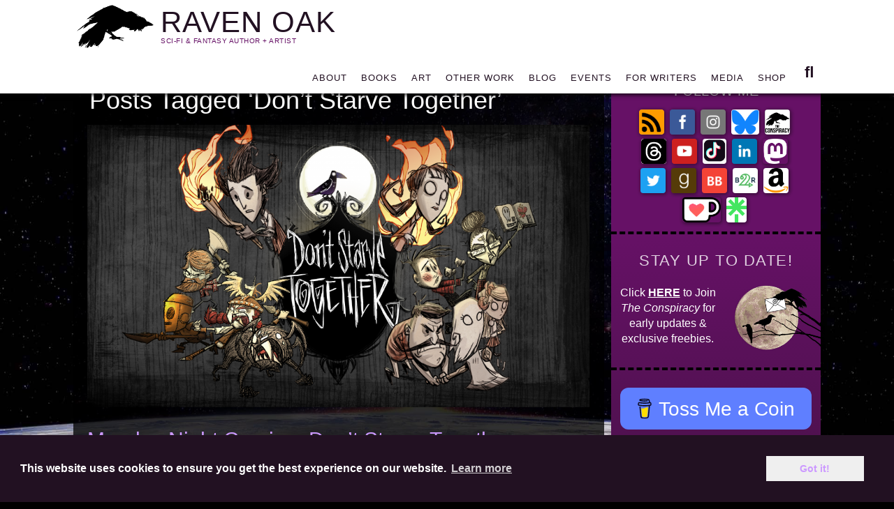

--- FILE ---
content_type: text/html; charset=UTF-8
request_url: https://www.ravenoak.net/tag/dont-starve-together/
body_size: 26622
content:
		<!DOCTYPE html>
		<html lang="en-US">
		    
<head>
		<meta charset="UTF-8">
		<meta name="viewport" content="width=device-width, initial-scale=1, minimum-scale=1">
		<link rel="profile" href="http://gmpg.org/xfn/11">
		<script>
window.addEventListener("load", function(){
window.cookieconsent.initialise({
  "palette": {  "popup": { "background": "#121212"},
    "button": {"background": "#efefef" }}
})});
</script>
<!-- Facebook Pixel Code -->    
<!-- Facebook Pixel Code -->
<script>
!function(f,b,e,v,n,t,s)
{if(f.fbq)return;n=f.fbq=function(){n.callMethod?
n.callMethod.apply(n,arguments):n.queue.push(arguments)};
if(!f._fbq)f._fbq=n;n.push=n;n.loaded=!0;n.version='2.0';
n.queue=[];t=b.createElement(e);t.async=!0;
t.src=v;s=b.getElementsByTagName(e)[0];
s.parentNode.insertBefore(t,s)}(window,document,'script',
'https://connect.facebook.net/en_US/fbevents.js');
 fbq('init', '454826505377280'); 
fbq('track', 'PageView');
</script>
<noscript>
 <img height="1" width="1" 
src="https://www.facebook.com/tr?id=454826505377280&ev=PageView
&noscript=1"/>
</noscript>
<!-- End Facebook Pixel Code -->
<!-- Google Analytics -->
<!-- Global site tag (gtag.js) - Google Analytics -->
<script async src="https://www.googletagmanager.com/gtag/js?id=UA-45746404-1"></script>
<script>
  window.dataLayer = window.dataLayer || [];
  function gtag(){dataLayer.push(arguments);}
  gtag('js', new Date());

  gtag('config', 'UA-45746404-1');
</script><!-- Other Head Script -->    
<script id="mcjs">!function(c,h,i,m,p){m=c.createElement(h),p=c.getElementsByTagName(h)[0],m.async=1,m.src=i,p.parentNode.insertBefore(m,p)}(document,"script","https://chimpstatic.com/mcjs-connected/js/users/53d699cb05630b21eb83e7faf/fa2ff28fd569420d52705784e.js");</script><link rel="canonical" href="https://www.ravenoak.net/tag/dont-starve-together/">
<meta name='robots' content='index, follow, max-image-preview:large, max-snippet:-1, max-video-preview:-1' />

	<!-- This site is optimized with the Yoast SEO plugin v26.5 - https://yoast.com/wordpress/plugins/seo/ -->
	<title>Don&#039;t Starve Together Archives &#8211; RAVEN OAK</title>
	<link rel="canonical" href="https://www.ravenoak.net/tag/dont-starve-together/" />
	<meta property="og:locale" content="en_US" />
	<meta property="og:type" content="article" />
	<meta property="og:title" content="Don&#039;t Starve Together Archives &#8211; RAVEN OAK" />
	<meta property="og:url" content="https://www.ravenoak.net/tag/dont-starve-together/" />
	<meta property="og:site_name" content="RAVEN OAK" />
	<meta name="twitter:card" content="summary_large_image" />
	<meta name="twitter:site" content="@raven_oak" />
	<script type="application/ld+json" class="yoast-schema-graph">{"@context":"https://schema.org","@graph":[{"@type":"CollectionPage","@id":"https://www.ravenoak.net/tag/dont-starve-together/","url":"https://www.ravenoak.net/tag/dont-starve-together/","name":"Don't Starve Together Archives &#8211; RAVEN OAK","isPartOf":{"@id":"https://www.ravenoak.net/#website"},"primaryImageOfPage":{"@id":"https://www.ravenoak.net/tag/dont-starve-together/#primaryimage"},"image":{"@id":"https://www.ravenoak.net/tag/dont-starve-together/#primaryimage"},"thumbnailUrl":"https://www.ravenoak.net/wp-content/uploads/2014/11/dstogether.png","breadcrumb":{"@id":"https://www.ravenoak.net/tag/dont-starve-together/#breadcrumb"},"inLanguage":"en-US"},{"@type":"ImageObject","inLanguage":"en-US","@id":"https://www.ravenoak.net/tag/dont-starve-together/#primaryimage","url":"https://www.ravenoak.net/wp-content/uploads/2014/11/dstogether.png","contentUrl":"https://www.ravenoak.net/wp-content/uploads/2014/11/dstogether.png","width":1200,"height":675,"caption":"Don't Starve Together"},{"@type":"BreadcrumbList","@id":"https://www.ravenoak.net/tag/dont-starve-together/#breadcrumb","itemListElement":[{"@type":"ListItem","position":1,"name":"Home","item":"https://www.ravenoak.net/"},{"@type":"ListItem","position":2,"name":"Don't Starve Together"}]},{"@type":"WebSite","@id":"https://www.ravenoak.net/#website","url":"https://www.ravenoak.net/","name":"Raven Oak","description":"Sci-Fi &amp; Fantasy Author + Artist","publisher":{"@id":"https://www.ravenoak.net/#/schema/person/4817e4aa165b5e753adb752ce4c67157"},"potentialAction":[{"@type":"SearchAction","target":{"@type":"EntryPoint","urlTemplate":"https://www.ravenoak.net/?s={search_term_string}"},"query-input":{"@type":"PropertyValueSpecification","valueRequired":true,"valueName":"search_term_string"}}],"inLanguage":"en-US"},{"@type":["Person","Organization"],"@id":"https://www.ravenoak.net/#/schema/person/4817e4aa165b5e753adb752ce4c67157","name":"Raven Oak","image":{"@type":"ImageObject","inLanguage":"en-US","@id":"https://www.ravenoak.net/#/schema/person/image/","url":"https://www.ravenoak.net/wp-content/uploads/2019/10/brand-raven-logo-201.png","contentUrl":"https://www.ravenoak.net/wp-content/uploads/2019/10/brand-raven-logo-201.png","width":201,"height":113,"caption":"Raven Oak"},"logo":{"@id":"https://www.ravenoak.net/#/schema/person/image/"},"description":"Award-winning and bestselling speculative fiction author Raven Oak is best known for Amaskan’s Blood (2016 Ozma Fantasy Award winner, EPIC Fantasy Award Finalist), Amaskan’s War (2018 UK Wishing Shelf Award YA Finalist), Class-M Exile, and numerous stories in anthologies. She spent most of her K-12 education doodling stories and 500 page monstrosities that are forever locked away in a filing cabinet. When she's not writing, she's getting her game on, enjoying cartography and art, or staring at the ocean. She lives in the Seattle, WA area with her husband, and their three kitties who enjoy lounging across the keyboard when writing deadlines approach.","sameAs":["https://www.ravenoak.net","http://facebook.com/authorroak","https://www.instagram.com/author_raven_oak/","http://www.linkedin.com/in/ravenoak1/","https://x.com/raven_oak","http://youtube.com/@RavenOak","https://en.wikipedia.org/wiki/Raven_Oak"]}]}</script>
	<!-- / Yoast SEO plugin. -->


<link rel='dns-prefetch' href='//challenges.cloudflare.com' />
<link rel='dns-prefetch' href='//stats.wp.com' />
<link rel='dns-prefetch' href='//jetpack.wordpress.com' />
<link rel='dns-prefetch' href='//s0.wp.com' />
<link rel='dns-prefetch' href='//public-api.wordpress.com' />
<link rel='dns-prefetch' href='//0.gravatar.com' />
<link rel='dns-prefetch' href='//1.gravatar.com' />
<link rel='dns-prefetch' href='//2.gravatar.com' />
<link rel='dns-prefetch' href='//widgets.wp.com' />
<link rel="alternate" type="application/rss+xml" title="RAVEN OAK &raquo; Feed" href="https://www.ravenoak.net/feed/" />
<link rel="alternate" type="application/rss+xml" title="RAVEN OAK &raquo; Comments Feed" href="https://www.ravenoak.net/comments/feed/" />
<link rel="alternate" type="application/rss+xml" title="RAVEN OAK &raquo; Don&#039;t Starve Together Tag Feed" href="https://www.ravenoak.net/tag/dont-starve-together/feed/" />
<style id='wp-img-auto-sizes-contain-inline-css' type='text/css'>
img:is([sizes=auto i],[sizes^="auto," i]){contain-intrinsic-size:3000px 1500px}
/*# sourceURL=wp-img-auto-sizes-contain-inline-css */
</style>
<link rel='stylesheet' id='cookie-bar-css' href='https://www.ravenoak.net/wp-content/themes/parallax-writers-v2/css/cookieconsent.min.css?ver=6.9' type='text/css' media='all' />
<link rel='stylesheet' id='parent-theme-css' href='https://www.ravenoak.net/wp-content/themes/parallax-frame/style.css?ver=6.9' type='text/css' media='all' />
<link rel='stylesheet' id='countdown-css-css' href='https://www.ravenoak.net/wp-content/themes/parallax-writers-v2/css/jquery.countdown.css?ver=6.9' type='text/css' media='all' />
<style id='wp-emoji-styles-inline-css' type='text/css'>

	img.wp-smiley, img.emoji {
		display: inline !important;
		border: none !important;
		box-shadow: none !important;
		height: 1em !important;
		width: 1em !important;
		margin: 0 0.07em !important;
		vertical-align: -0.1em !important;
		background: none !important;
		padding: 0 !important;
	}
/*# sourceURL=wp-emoji-styles-inline-css */
</style>
<link rel='stylesheet' id='wp-block-library-css' href='https://www.ravenoak.net/wp-includes/css/dist/block-library/style.min.css?ver=6.9' type='text/css' media='all' />
<style id='global-styles-inline-css' type='text/css'>
:root{--wp--preset--aspect-ratio--square: 1;--wp--preset--aspect-ratio--4-3: 4/3;--wp--preset--aspect-ratio--3-4: 3/4;--wp--preset--aspect-ratio--3-2: 3/2;--wp--preset--aspect-ratio--2-3: 2/3;--wp--preset--aspect-ratio--16-9: 16/9;--wp--preset--aspect-ratio--9-16: 9/16;--wp--preset--color--black: #111111;--wp--preset--color--cyan-bluish-gray: #abb8c3;--wp--preset--color--white: #ffffff;--wp--preset--color--pale-pink: #f78da7;--wp--preset--color--vivid-red: #cf2e2e;--wp--preset--color--luminous-vivid-orange: #ff6900;--wp--preset--color--luminous-vivid-amber: #fcb900;--wp--preset--color--light-green-cyan: #7bdcb5;--wp--preset--color--vivid-green-cyan: #00d084;--wp--preset--color--pale-cyan-blue: #8ed1fc;--wp--preset--color--vivid-cyan-blue: #0693e3;--wp--preset--color--vivid-purple: #9b51e0;--wp--preset--color--gray: #f4f4f4;--wp--preset--color--blue: 00aeef;--wp--preset--color--orange: #ffc300;--wp--preset--color--light-red: #e8554e;--wp--preset--gradient--vivid-cyan-blue-to-vivid-purple: linear-gradient(135deg,rgb(6,147,227) 0%,rgb(155,81,224) 100%);--wp--preset--gradient--light-green-cyan-to-vivid-green-cyan: linear-gradient(135deg,rgb(122,220,180) 0%,rgb(0,208,130) 100%);--wp--preset--gradient--luminous-vivid-amber-to-luminous-vivid-orange: linear-gradient(135deg,rgb(252,185,0) 0%,rgb(255,105,0) 100%);--wp--preset--gradient--luminous-vivid-orange-to-vivid-red: linear-gradient(135deg,rgb(255,105,0) 0%,rgb(207,46,46) 100%);--wp--preset--gradient--very-light-gray-to-cyan-bluish-gray: linear-gradient(135deg,rgb(238,238,238) 0%,rgb(169,184,195) 100%);--wp--preset--gradient--cool-to-warm-spectrum: linear-gradient(135deg,rgb(74,234,220) 0%,rgb(151,120,209) 20%,rgb(207,42,186) 40%,rgb(238,44,130) 60%,rgb(251,105,98) 80%,rgb(254,248,76) 100%);--wp--preset--gradient--blush-light-purple: linear-gradient(135deg,rgb(255,206,236) 0%,rgb(152,150,240) 100%);--wp--preset--gradient--blush-bordeaux: linear-gradient(135deg,rgb(254,205,165) 0%,rgb(254,45,45) 50%,rgb(107,0,62) 100%);--wp--preset--gradient--luminous-dusk: linear-gradient(135deg,rgb(255,203,112) 0%,rgb(199,81,192) 50%,rgb(65,88,208) 100%);--wp--preset--gradient--pale-ocean: linear-gradient(135deg,rgb(255,245,203) 0%,rgb(182,227,212) 50%,rgb(51,167,181) 100%);--wp--preset--gradient--electric-grass: linear-gradient(135deg,rgb(202,248,128) 0%,rgb(113,206,126) 100%);--wp--preset--gradient--midnight: linear-gradient(135deg,rgb(2,3,129) 0%,rgb(40,116,252) 100%);--wp--preset--font-size--small: 14px;--wp--preset--font-size--medium: 20px;--wp--preset--font-size--large: 42px;--wp--preset--font-size--x-large: 42px;--wp--preset--font-size--normal: 18px;--wp--preset--font-size--huge: 54px;--wp--preset--spacing--20: 0.44rem;--wp--preset--spacing--30: 0.67rem;--wp--preset--spacing--40: 1rem;--wp--preset--spacing--50: 1.5rem;--wp--preset--spacing--60: 2.25rem;--wp--preset--spacing--70: 3.38rem;--wp--preset--spacing--80: 5.06rem;--wp--preset--shadow--natural: 6px 6px 9px rgba(0, 0, 0, 0.2);--wp--preset--shadow--deep: 12px 12px 50px rgba(0, 0, 0, 0.4);--wp--preset--shadow--sharp: 6px 6px 0px rgba(0, 0, 0, 0.2);--wp--preset--shadow--outlined: 6px 6px 0px -3px rgb(255, 255, 255), 6px 6px rgb(0, 0, 0);--wp--preset--shadow--crisp: 6px 6px 0px rgb(0, 0, 0);}:where(.is-layout-flex){gap: 0.5em;}:where(.is-layout-grid){gap: 0.5em;}body .is-layout-flex{display: flex;}.is-layout-flex{flex-wrap: wrap;align-items: center;}.is-layout-flex > :is(*, div){margin: 0;}body .is-layout-grid{display: grid;}.is-layout-grid > :is(*, div){margin: 0;}:where(.wp-block-columns.is-layout-flex){gap: 2em;}:where(.wp-block-columns.is-layout-grid){gap: 2em;}:where(.wp-block-post-template.is-layout-flex){gap: 1.25em;}:where(.wp-block-post-template.is-layout-grid){gap: 1.25em;}.has-black-color{color: var(--wp--preset--color--black) !important;}.has-cyan-bluish-gray-color{color: var(--wp--preset--color--cyan-bluish-gray) !important;}.has-white-color{color: var(--wp--preset--color--white) !important;}.has-pale-pink-color{color: var(--wp--preset--color--pale-pink) !important;}.has-vivid-red-color{color: var(--wp--preset--color--vivid-red) !important;}.has-luminous-vivid-orange-color{color: var(--wp--preset--color--luminous-vivid-orange) !important;}.has-luminous-vivid-amber-color{color: var(--wp--preset--color--luminous-vivid-amber) !important;}.has-light-green-cyan-color{color: var(--wp--preset--color--light-green-cyan) !important;}.has-vivid-green-cyan-color{color: var(--wp--preset--color--vivid-green-cyan) !important;}.has-pale-cyan-blue-color{color: var(--wp--preset--color--pale-cyan-blue) !important;}.has-vivid-cyan-blue-color{color: var(--wp--preset--color--vivid-cyan-blue) !important;}.has-vivid-purple-color{color: var(--wp--preset--color--vivid-purple) !important;}.has-black-background-color{background-color: var(--wp--preset--color--black) !important;}.has-cyan-bluish-gray-background-color{background-color: var(--wp--preset--color--cyan-bluish-gray) !important;}.has-white-background-color{background-color: var(--wp--preset--color--white) !important;}.has-pale-pink-background-color{background-color: var(--wp--preset--color--pale-pink) !important;}.has-vivid-red-background-color{background-color: var(--wp--preset--color--vivid-red) !important;}.has-luminous-vivid-orange-background-color{background-color: var(--wp--preset--color--luminous-vivid-orange) !important;}.has-luminous-vivid-amber-background-color{background-color: var(--wp--preset--color--luminous-vivid-amber) !important;}.has-light-green-cyan-background-color{background-color: var(--wp--preset--color--light-green-cyan) !important;}.has-vivid-green-cyan-background-color{background-color: var(--wp--preset--color--vivid-green-cyan) !important;}.has-pale-cyan-blue-background-color{background-color: var(--wp--preset--color--pale-cyan-blue) !important;}.has-vivid-cyan-blue-background-color{background-color: var(--wp--preset--color--vivid-cyan-blue) !important;}.has-vivid-purple-background-color{background-color: var(--wp--preset--color--vivid-purple) !important;}.has-black-border-color{border-color: var(--wp--preset--color--black) !important;}.has-cyan-bluish-gray-border-color{border-color: var(--wp--preset--color--cyan-bluish-gray) !important;}.has-white-border-color{border-color: var(--wp--preset--color--white) !important;}.has-pale-pink-border-color{border-color: var(--wp--preset--color--pale-pink) !important;}.has-vivid-red-border-color{border-color: var(--wp--preset--color--vivid-red) !important;}.has-luminous-vivid-orange-border-color{border-color: var(--wp--preset--color--luminous-vivid-orange) !important;}.has-luminous-vivid-amber-border-color{border-color: var(--wp--preset--color--luminous-vivid-amber) !important;}.has-light-green-cyan-border-color{border-color: var(--wp--preset--color--light-green-cyan) !important;}.has-vivid-green-cyan-border-color{border-color: var(--wp--preset--color--vivid-green-cyan) !important;}.has-pale-cyan-blue-border-color{border-color: var(--wp--preset--color--pale-cyan-blue) !important;}.has-vivid-cyan-blue-border-color{border-color: var(--wp--preset--color--vivid-cyan-blue) !important;}.has-vivid-purple-border-color{border-color: var(--wp--preset--color--vivid-purple) !important;}.has-vivid-cyan-blue-to-vivid-purple-gradient-background{background: var(--wp--preset--gradient--vivid-cyan-blue-to-vivid-purple) !important;}.has-light-green-cyan-to-vivid-green-cyan-gradient-background{background: var(--wp--preset--gradient--light-green-cyan-to-vivid-green-cyan) !important;}.has-luminous-vivid-amber-to-luminous-vivid-orange-gradient-background{background: var(--wp--preset--gradient--luminous-vivid-amber-to-luminous-vivid-orange) !important;}.has-luminous-vivid-orange-to-vivid-red-gradient-background{background: var(--wp--preset--gradient--luminous-vivid-orange-to-vivid-red) !important;}.has-very-light-gray-to-cyan-bluish-gray-gradient-background{background: var(--wp--preset--gradient--very-light-gray-to-cyan-bluish-gray) !important;}.has-cool-to-warm-spectrum-gradient-background{background: var(--wp--preset--gradient--cool-to-warm-spectrum) !important;}.has-blush-light-purple-gradient-background{background: var(--wp--preset--gradient--blush-light-purple) !important;}.has-blush-bordeaux-gradient-background{background: var(--wp--preset--gradient--blush-bordeaux) !important;}.has-luminous-dusk-gradient-background{background: var(--wp--preset--gradient--luminous-dusk) !important;}.has-pale-ocean-gradient-background{background: var(--wp--preset--gradient--pale-ocean) !important;}.has-electric-grass-gradient-background{background: var(--wp--preset--gradient--electric-grass) !important;}.has-midnight-gradient-background{background: var(--wp--preset--gradient--midnight) !important;}.has-small-font-size{font-size: var(--wp--preset--font-size--small) !important;}.has-medium-font-size{font-size: var(--wp--preset--font-size--medium) !important;}.has-large-font-size{font-size: var(--wp--preset--font-size--large) !important;}.has-x-large-font-size{font-size: var(--wp--preset--font-size--x-large) !important;}
/*# sourceURL=global-styles-inline-css */
</style>

<style id='classic-theme-styles-inline-css' type='text/css'>
/*! This file is auto-generated */
.wp-block-button__link{color:#fff;background-color:#32373c;border-radius:9999px;box-shadow:none;text-decoration:none;padding:calc(.667em + 2px) calc(1.333em + 2px);font-size:1.125em}.wp-block-file__button{background:#32373c;color:#fff;text-decoration:none}
/*# sourceURL=/wp-includes/css/classic-themes.min.css */
</style>
<link rel='stylesheet' id='buy-me-a-coffee-css' href='https://www.ravenoak.net/wp-content/plugins/buymeacoffee/public/css/buy-me-a-coffee-public.css?ver=4.4.2' type='text/css' media='all' />
<link rel='stylesheet' id='contact-form-7-css' href='https://www.ravenoak.net/wp-content/plugins/contact-form-7/includes/css/styles.css?ver=6.1.4' type='text/css' media='all' />
<link rel='stylesheet' id='mailerlite_forms.css-css' href='https://www.ravenoak.net/wp-content/plugins/official-mailerlite-sign-up-forms/assets/css/mailerlite_forms.css?ver=1.7.14' type='text/css' media='all' />
<link rel='stylesheet' id='parallax-frame-fonts-css' href='https://www.ravenoak.net/wp-content/fonts/c520e6e9c5412b33c6dd4a8238c3f727.css?ver=1.0.0' type='text/css' media='all' />
<link rel='stylesheet' id='parallax-frame-style-css' href='https://www.ravenoak.net/wp-content/themes/parallax-writers-v2/style.css?ver=2.0.2' type='text/css' media='all' />
<link rel='stylesheet' id='font-awesome-css' href='https://www.ravenoak.net/wp-content/themes/parallax-frame/css/font-awesome/css/all.min.css?ver=6.7.2' type='text/css' media='all' />
<link rel='stylesheet' id='jquery-sidr-css' href='https://www.ravenoak.net/wp-content/themes/parallax-frame/css/jquery.sidr.light.min.css?ver=3.0.0' type='text/css' media='all' />
<link rel='stylesheet' id='parallax-frame-block-style-css' href='https://www.ravenoak.net/wp-content/themes/parallax-frame/css/blocks.css?ver=20250602-175718' type='text/css' media='all' />
<link rel='stylesheet' id='jetpack_likes-css' href='https://www.ravenoak.net/wp-content/plugins/jetpack/modules/likes/style.css?ver=15.3.1' type='text/css' media='all' />
<script type="text/javascript" src="https://www.ravenoak.net/wp-includes/js/jquery/jquery.min.js?ver=3.7.1" id="jquery-core-js"></script>
<script type="text/javascript" src="https://www.ravenoak.net/wp-includes/js/jquery/jquery-migrate.min.js?ver=3.4.1" id="jquery-migrate-js"></script>
<script type="text/javascript" src="https://www.ravenoak.net/wp-content/plugins/buymeacoffee/public/js/buy-me-a-coffee-public.js?ver=4.4.2" id="buy-me-a-coffee-js"></script>
<script type="text/javascript" src="https://www.ravenoak.net/wp-content/themes/parallax-writers-v2/js/cookieconsent.min.js?ver=6.9" id="cookie-script-js"></script>
<script type="text/javascript" src="https://www.ravenoak.net/wp-content/themes/parallax-frame/js/jquery.sidr.min.js?ver=2.2.1.1" id="jquery-sidr-js"></script>
<script type="text/javascript" src="https://www.ravenoak.net/wp-content/themes/parallax-frame/js/custom-scripts.min.js" id="parallax-frame-custom-scripts-js"></script>
<link rel="https://api.w.org/" href="https://www.ravenoak.net/wp-json/" /><link rel="alternate" title="JSON" type="application/json" href="https://www.ravenoak.net/wp-json/wp/v2/tags/1267" /><link rel="EditURI" type="application/rsd+xml" title="RSD" href="https://www.ravenoak.net/xmlrpc.php?rsd" />
	
	
	<script>
		jQuery(function() {
			jQuery(".meter > span").each(function() {
				jQuery(this)
					.data("origWidth", jQuery(this).width())
					.width(0)
					.animate({
						width: jQuery(this).data("origWidth")
					}, 1200);
			});
		});
	</script>
	
	
	        <script data-name="BMC-Widget" src="https://cdnjs.buymeacoffee.com/1.0.0/widget.prod.min.js" data-id="author_raven_oak" data-description=" " data-message=" " data-color="#FF813F" data-position=" " data-x_margin=" " data-y_margin=" ">
        </script>
                <!-- MailerLite Universal -->
        <script>
            (function(w,d,e,u,f,l,n){w[f]=w[f]||function(){(w[f].q=w[f].q||[])
                .push(arguments);},l=d.createElement(e),l.async=1,l.src=u,
                n=d.getElementsByTagName(e)[0],n.parentNode.insertBefore(l,n);})
            (window,document,'script','https://assets.mailerlite.com/js/universal.js','ml');
            ml('account', '700625');
            ml('enablePopups', false);
        </script>
        <!-- End MailerLite Universal -->
        	<style>img#wpstats{display:none}</style>
		<link rel="icon" href="https://www.ravenoak.net/wp-content/uploads/2019/10/cropped-favicon-raven-512-32x32.jpg" sizes="32x32" />
<link rel="icon" href="https://www.ravenoak.net/wp-content/uploads/2019/10/cropped-favicon-raven-512-192x192.jpg" sizes="192x192" />
<link rel="apple-touch-icon" href="https://www.ravenoak.net/wp-content/uploads/2019/10/cropped-favicon-raven-512-180x180.jpg" />
<meta name="msapplication-TileImage" content="https://www.ravenoak.net/wp-content/uploads/2019/10/cropped-favicon-raven-512-270x270.jpg" />
		<style type="text/css" id="wp-custom-css">
			.webcomic-media{display:-webkit-box;display:-ms-flexbox;display:flex;-webkit-box-pack:center;-ms-flex-pack:center;justify-content:center}.webcomic-media img{height:auto;max-width:100%}.webcomic-navigation{display:-webkit-box;display:-ms-flexbox;display:flex;-webkit-box-pack:center;-ms-flex-pack:center;justify-content:center;text-align:center}.webcomic-navigation a{display:block;font-size:200%}.webcomic-navigation img{height:auto;max-width:100%}.webcomic-navigation .widget{-webkit-box-flex:1;-ms-flex:1 0 auto;flex:1 0 auto;list-style:none}.webcomic-navigation .current-webcomic{visibility:hidden}.webcomic-meta img{height:auto;max-width:100%}.webcomic-meta span:after{content:", "}.webcomic-meta span:last-child:after{content:""}.webcomic-meta .widget{list-style:none;margin:0 0 15px}.webcomic-infinite{clear:both}.webcomic-infinite img{height:auto;max-width:100%}@import url('https://fonts.googleapis.com/css?family=Source+Sans+Pro:400,400i,700,700i|Special+Elite&display=swap');

.single-format-quote .blog .featured-image img, .single-format-quote  .featured-image img {display:none;}

.mc-modal{z-index:99999999!important;}

.wp-caption {background:#000; border:none;}

p.authors {display: inline!important;}

div.top-section > div > div.book-description > br {border-top:1px solid magenta;}

#praise-box  a:hover, #praise-box div.right a {text-decoration:underline!important;}

#praise-box {position:relative; z-index:20;}
/*fonts*/
body, div, span, blockquote, p, ul, li, ol, a, .entry-title, .entry-title a, .page-title, .sidebar, .entry-title, .entry-title a, .page-title, .sidebar, h2.site-description, h2.site-description:hover, h2.site-description.screen-reader-text:hover, h2.site-description.screen-reader-text:active, h2.site-description.screen-reader-text:focus, .top-section h2.subtitle, .top-section p.authors, em strong, .d-1-of-2.right p, .top-section h2.subtitle, .page-template-frontpage h2.subtitle, h2.site-description  {color:#fff; font-weight:400; font-family:'Source Sans Pro', helvetica,sans-serif;line-height:1.42!important;} 

p, li {font-size:16px;}

em strong, b, em b, i b {font-weight:700;}

#site-header > h1 > a , h1, h1 span, h2, h2 > span, h3, h4, h5, h6, h3.praise-title, #colophon h3.footer-widget-title, #related-book-box div.related-fiction h3 a, h3.footer-widget-title, .entry-title, .entry-title a, .page-title, h1.entry-title.uppercase, .nav-primary .menu li.nav-primary .menu li > a, .nav-primary .menu a,  #excerpt-box h3 span, .single-gc_book h1.entry-title.uppercase, h1.entry-title, .section-title, h1.landing-title,  h2.related-books, #praise-box h3, h1.page-title, #main h1.entry-title a, .wip-title.progress-bar-class.extra-font-color  {font-family:'Special Elite',helvetica,sans-serif!important; letter-spacing:0px; text-transform:none!important; color:#fff; font-weight:400!important;font-style:normal;}

h2.site-description, .nav-primary .menu li, .nav-primary .menu li > a, .nav-primary .menu a {font-family:'Special Elite',helvetica, sans-serif!important; line-height:1.3!important; }



.top-section h2.subtitle, .page-template-frontpage h2.subtitle{font-family:'Source Sans Pro', Helvetica, sans-serif!important; text-transform:none!important; font-style:italic!important;}

/*global*/


.soliloquy-container {margin-bottom:-40px!important; -webkit-box-shadow: none!important;
-moz-box-shadow: none!important;
box-shadow: none!important;  z-index:3!important;}

hr {background-color:#aa77dd!important;}

.sidebar-primary {padding-top:0px!
important;}

.exceed-right {margin-right:-1em;}

#main, #main-book {padding:30px 20px 0 20px!important; background:rgba(0, 0, 0, 0.76)!important; margin:0px 0 0!important;}

#main-book {background:rgba(0, 0, 0, 0.76)!important;}

#content main.site-blank.landing .entry-content {padding:20px !important; background:rgba(0, 0, 0, 0.6)!important;margin:0px 0 0!important;}

.single-gc_book #main-book {padding-top:0!important;}


 #main a, .whitelist a, #main a, .whitelist a, #related-book-box > div.related-fiction > div.d3-of-4 > h3 > a, h1.page-title, #main h1.entry-title a, a, a:hover, a:focus, a:active  {color:#cc99ff!important; font-weight:bold;}



#main-book a:active, #main-book a:focus, #main-book a:hover, #main a:active, a.more-link:focus, #main a:focus {text-decoration:underline; }


body {background:#000;  background-image:url('https://www.ravenoak.net/wp-content/uploads/2019/10/RAven-background.jpg'); background-attachment:fixed;background-size:cover;background-position:center bottom; }


#six-tiles {margin-top:-20px;}

#six-tiles div, #client-area ul li {width:48%; margin-right:0; float:left; position:relative; background:rgba(0,0,0,0.6)!important;  background-size:cover; background-position:center center; margin-bottom:1em; border-radius:15px; border:4px black solid; padding:1em; color:white!important; -moz-box-shadow: 0 0 8px #777;
-webkit-box-shadow: 0 0 8px #777;
box-shadow: 0 0 8px #333;}

#six-tiles div {width:98%;}

#client-area ul li {margin-right:2%;}

#client-area > ul > li a.image > img {float:left; padding-right:1em;}

#client-area > ul > li a.title{display:block;clear:right;}

#client-area > ul > li:nth-child(2n+1) {clear:both;}

#six-tiles div h2, #six-tiles div h1, #six-tiles div h3, #six-tiles div h4, #six-tiles div h5, #six-tiles div blockquote, #six-tiles div li {color:white!important;text-shadow:1px 1px 1px #000;}

#six-tiles div p {font-size:18px;  padding:1em 0; color:white!important;font-weight:bold;  height:100%!important; position:relative; float:left;width:100%;}

#six-tiles div p a {font-weight:bold; text-decoration:underline;}

a.tile-button-home, p.form-submit #submit, .page-template-page-landing input[type="submit"]{background:#661166;color:white!important; padding:0.5em 1em; border:1px solid #aa77dd; border-radius:10px; margin: 10px 0; display: inline-block;  clear:both!important;  float:none!important;  font-weight:bold; text-decoration:none!important; }

a.tile-button-home:hover, a.tile-button-home:active, a.tile-button-home:focus, p.form-submit #submit:hover, p.form-submit #submit:active, p.form-submit #submit:focus, .page-template-page-landing input[type="submit"]:hover, .page-template-page-landing input[type="submit"]:active, .page-template-page-landing input[type="submit"]:focus {background:#9944aa!important;}

#six-tiles div.left {margin-right:2%; clear:both;}

#client-area {clear:both; margin:2em 0 0.5em; padding:0em;}

body.page-template-page-blank {background-image:none!important;background:white!important;}

#cookieconsent\:desc {color:white; font-weight:bold;}


.cc-color-override--1926491352.cc-window {
background:#221122!important;}


#page {padding-top:78px!important;}


.page-template-page-multiple-series .site-content, .page-template-page-multiple-series-sidebar .site-content {padding-top:0!important;}

.page-template-frontpage.home .site-content {margin-top:-22px;}

.page-template-page-multiple-series-sidebar #main {padding-top:10px!important;}


/*header stuff*/



#masthead, #masthead.header-background, .header-bg #masthead, #site-generator, .nav-primary .menu .sub-menu a, .nav-primary .menu .children a {background:#fff!important; }

#masthead, #masthead.header-background {background:#fff!important;border-bottom:none; -webkit-box-shadow: 1px 1px 6px 1px rgba(10,10,10,0.9);
-moz-box-shadow: 1px 1px 6px 1px rgba(10,10,10,0.9);
box-shadow: 1px 1px 6px 1px rgba(10,10,10,0.9);}

#site-branding, .header-background #site-branding {padding:2px 0 0 0!important;}


#site-logo > a > img {max-width:110px; padding-top:5px;margin-right:-10px!important;padding-right:0!important;}

#site-header > h1 > a {color:#221122!important;font-size:42px!important; transition:ease 0.5s all; font-style:normal;letter-spacing:1px!important; }

#site-header > h1, .header-background #site-header > h1 {margin-bottom:-5px!important}

#site-header > h1 > a:hover, #site-header > h1 > a:active, #site-header > h1 > a:focus {color:#661166!important;}

h2.site-description, h2.site-description:hover, h2.site-description.screen-reader-text:hover, h2.site-description.screen-reader-text:active, h2.site-description.screen-reader-text:focus,.header-background h2.site-description, .header-background h2.site-description:hover, .header-background h2.site-description.screen-reader-text:hover, .header-background h2.site-description.screen-reader-text:active, .header-background h2.site-description.screen-reader-text:focus {display:block; padding:0 !important;margin:-3px 0 0 0!important; ;line-height:1.2!important; font-size:10px!important; color:#661166!important;  text-transform:uppercase!important; float:left;
}


#search-toggle, #search-toggle:hover, #search-toggle:active, #search-toggle:focus,.menu-link, .menu-link:visited, .menu-link:hover, .menu-link:active, .menu-link:focus, a.menu-link.active, .menu-link:hover, #masthead > div > a.menu-link.active {color:#221122!important;}

.nav-primary {padding-top: 12px;}

.nav-primary .menu li, .nav-primary .menu li > a, .nav-primary .menu a { font-size:13px!important;letter-spacing:1px!important; text-transform:none; color:#221122!important; font-style:normal;}

.nav-primary .menu li a {padding: 14px 10px 0!important;}

.parallax-frame-nav-menu .sub-menu a, .parallax-frame-nav-menu .children a, .sidebar-header-right .widget_nav_menu .sub-menu a {width:280px; font-size:12px!important;}

.nav-primary .menu li.nav-primary .menu li > a:hover, .nav-primary .menu a:hover, .nav-primary .menu .current-menu-item > a {color:#9944aa!important;}


.soliloquy-container.soliloquy-theme-base {	border: 0px!important; -webkit-box-shadow: none!important;
-moz-box-shadow: none!important;
box-shadow: none!important}

.nav-primary .menu li li a {font-size:12px!important;}

body #content > div.wrapper {padding-top:0px!important;}



/*sidebar*/

.sidebar p , .sidebar a, .sidebar div, .sidebar h1, .sidebar h2, .sidebar h3, .sidebar h4 , .sidebar a span {color:white!important;}


.panel {background-color:#221122!important;}

.mobile-menu a:hover {background-color:#661166!important;}

.mobile-menu li {border:none;}



.cc-color-override--1926491352 .cc-link, .cc-color-override--1926491352 .cc-link:active, .cc-color-override--1926491352 .cc-link:visited {color:white!important;}




 .sidebar-primary {margin-top:0px!important;}


.search-no-results #content > div > aside:nth-child(6) {clear:both!important;}

.sidebar-primary {background-image:linear-gradient(-2deg, #331133, #441144,#661166); padding:20px;}

.sidebar-primary section {padding-top:20px; border-top: 4px dashed black; padding-bottom:0; margin-bottom:0;}

#left-widget-footer {border-top:none;padding-top:0;}
#first {background-image:none; background-color:#661166; padding:20px 10px 0;}

#text-23  input[type=submit] {padding:0.5em 2em!important; background:black;border-radius:5px;}

#text-23  input[type=submit]:hover {background:purple;}

#mgsisk_webcomic_collection_widget_lastwebcomiclink-2 > div {text-align:center!important;}

/*progress bar*/

.my-goal.progress-bar-class.extra-font-color, .pogress-bar-media.progress-bar-class {display:none!important;}

.wip-progress-shortcode .inner {width:75%!important;}

.BGGitem {
    margin: 8px!important;
    clear: none!important;
	float: left!important; text-align:center;}

.BGGprovided {font-size:10px!important;}

a.button.purple {margin-bottom:5px; text-decoration:none!important;}

a.button.purple:nth-child(odd) {background:purple!important;}

a.button.purple:hover {background-color:#551155!important;}

/*landing*/
#content main.site-blank.landing .entry-container {padding:2em;}

.page-template-frontpage #related-book-box .related-fiction.left, .page-template-frontpage #related-book-box .related-fiction.right , .related-fiction {font-weight:400!important; border:none!important;     -moz-box-shadow: 0 0 1px #1F2323;  -webkit-box-shadow: 0 0 1px #1F2323; box-shadow: 0 0 1px #1F2323;}


.aligncenter {margin-bottom:10px;}


.page-template-frontpage #related-book-box .related-fiction.left, .page-template-frontpage #related-book-box .related-fiction.right {background:rgba(0,0,0,0.5)!important;}

.page-template-default #main, .blog #main, .single-post #main {padding-top:10px!important;}

#main div.nav-previous > a, #main div.nav-next > a, input.wpcf7-form-control.wpcf7-submit {background: #9944aa!important;}

#main div.nav-previous > a:hover, #main div.nav-next > a:hover, #main div.nav-previous > a:active, #main div.nav-next > a:active, #main div.nav-previous > a:focus, #main div.nav-next > a:focus, input.wpcf7-form-control.wpcf7-submit:hover, input.wpcf7-form-control.wpcf7-submit:active, input.wpcf7-form-control.wpcf7-submit:focus {background:#661166!important;color:white!important;}   

.single-gc_book h1.entry-title.uppercase, h1.entry-title, .section-title, #related-book-box > div.related-fiction > div.d3-of-4 > h3 > a, #excerpt-box h3 span, h3.praise-title, .section-title, h1.landing-title, #related-book-box > div.related-fiction > div.d3-of-4 > h3 > a, h2.related-books, #praise-box h3,  .nav-primary .menu li, .nav-primary .menu li > a, .nav-primary .menu a, .sidebar h2 {font-style:normal!important; text-transform:uppercase!important;}


body.home #related-book-box:last-child {margin-bottom:0!important;}


.top-section h2.subtitle, .page-template-frontpage h2.subtitle, h2.site-description {font-weight:400!important;}

div.praise-content {background:rgba(0, 0, 0, 0.5)!important;}

.mobile-menu a {color:white!important; padding:10px 5px!important;}

td, table {border:none!important; border-bottom:1px solid #aa77dd!important; vertical-align:top!important;color:white!important;}


#post-56 table td {border-bottom:none!important;}

#menu-main-1 li ul  li ul {float:left!important; left:-480px; }

#menu-main-1 li ul  li ul  li  a{background:#efddff!important;}


li.pingback, h2.comments-title {display:none;}
/*footer*/

div.wpcf7-mail-sent-ok, div.wpcf7-response-output , span.wpcf7-not-valid-tip {color:white!important;}

#colophon #custom_html-2 small a {font-size:10.5px!important;}

#custom_html-3 li {margin-bottom:1em;}

#site-generator {
background: #221122!important; 
}

a.button-2 div, ul.social-icons li.icon img { border-radius:4px; -webkit-box-shadow: 1px 1px 1px 1px rgba(10,10,10,0.5);
-moz-box-shadow: 1px 1px 1px 1px rgba(10,10,10,0.5);
box-shadow: 1px 1px 5px 1px rgba(10,10,10,0.5);}

a.button-2 div {padding:0.4em; font-size:16px!important;}

#colophon h2, #site-generator h2, #colophon h3 {line-height:1!important; margin-top:0.5em;font-style:normal!important; }

.footer-right-content section {width:50%; float:left;text-align:left; color:#fff!important;}

#site-generator-2 {background:#221122!important;}

#colophon {background:transparent;  background-image:linear-gradient(rgba(0,0,0,0), rgba(0,0,0,1), rgba(0,0,0,1));color:#fff!important;z-index:200!important;}

#colophon a, #site-generator a, #colophon p, #site-generator p, #colophon h2, #site-generator h2, #colophon h3, #site-generator h3, .footer-left-content.fine-print, .footer-right-content.fine-print, #site-generator-2 p, #site-generator-2  a, #site-generator-2, .middle-two   {color:#fff!important; font-weight:400; font-size:14px; font-style:normal;} 

#colophon h3.footer-widget-title, #colophon h2 ,  #site-generator h2,  #site-generator h3 {color:#fff!important; text-shadow:2px 2px 2px #000;font-size:22px!important;}

#colophon ul li a, #colophon h2 a {font-size:16px!important; font-weight:bold!important;}

ul.social-icons {
	margin: 15px 0 7px;}

input.wpcf7-form-control.wpcf7-submit {width:100%!important;}

#comments {padding:20px;}

#excerpt-box {margin-top:15px;}
#excerpt-box h3 span, #excerpt-box h3 {padding-top:1em;}

#footer-widget .footer-right-content {width:100%!important;}

.footer-right-content section {width:25%;}


.widget_recent_entries ul li, .widget_nav_menu ul li, ul.blogroll li {margin:0 0.2em 0.5em 0;}

.backTop.backTopFadeOut {border:none;}

a.backTop {background:#661166!important;border-radius:5px; padding: 13px 10px 20px 7px;color:#efefef!important; border:2px solid #000!important; -webkit-box-shadow: none;
-moz-box-shadow: none;
box-shadow:none; font-weight:400!important;}

#colophon a:hover, #colophon a:focus {color:#dd99ff;}



#related-book-box p {line-height:1.3;}

#colophon a {color:#dd99ff!important; }

#colophon a:hover, #colophon a:active, #colophon a:focus {color:#fff!important;}

#colophon .fine-print a, #colophon .fine-print  {color:#fff!important; }

#colophon .fine-print a:hover {color:#dd99ff!important;}

#excerpt-box h3 span, #excerpt-box h3 {color:#ffffff!important;}

.search-results #main {padding-top:10px!important;}

h3.footer-widget-title {text-align:center!important;}

#left-widget-footer, #colophon h3  {max-width:100%; text-align:center; width:80%; margin:0 auto!important;}

.right-text.book {margin-top:0!important;}

input[type="checkbox"], input[type="radio"] {margin-right:0.5em!important;}

.page-template-frontpage #main {width:850px;}

.page-template-frontpage.home #main {margin-top:40px!important;}

.page-template-frontpage.home .sidebar {margin-top:40px!important;}


#site-generator-2 {padding: 15px;}

#left-widget-footer-second,  #colophon #first-left h3.footer-widget-title {display:inline-block!important; text-align:left!important; padding-bottom:5px;padding-top:2px;}



#left-widget-footer-second > ul.social-icons {  display:inline;float:left; margin:0; padding-right:0px; clear:right;}

#left-widget-footer-second > ul.social-icons li {padding-right:5px;}

#left-widget-footer-second a.button-2 {float:left; display:inline; clear:none; width:260px;}

@media screen and (max-width:1280px) {
		.page-template-frontpage #main {width:700px;}


}

@media screen and (max-width:1152px) {
	
	
	
	
	 .page-template-page-sidebar #main, .page-template-page-multiple-series-sidebar #main, .archive .site-content #main, .blog .site-content #main, .single .site-content #main {width:690px!important;}
	
}
	

@media screen and (max-width:1152px) {
	.page-template-page-sidebar #main, .page-template-page-multiple-series-sidebar #main, .archive .site-content #main, .blog .site-content #main, .single .site-content #main, .page-template-frontpage #main  {width:670px!important;}


	#site-header > h1 > a {font-size:36px!important; }
	
	#site-logo > a > img {max-width:90px;}


	
	h2.site-description, h2.site-description:hover, h2.site-description.screen-reader-text:hover, h2.site-description.screen-reader-text:active, h2.site-description.screen-reader-text:focus,.header-background h2.site-description, .header-background h2.site-description:hover, .header-background h2.site-description.screen-reader-text:hover, .header-background h2.site-description.screen-reader-text:active, .header-background h2.site-description.screen-reader-text:focus {font-size:7.7pt ;}
	.nav-primary {padding-top: 10px;}
	
	.nav-primary .menu li, .nav-primary .menu li > a, .nav-primary .menu a {font-size:16px;}

	
.nav-primary .menu li a {padding: 11px 8px!important;}

	.nav-primary .menu li li a  {padding: 5px 8px!important; font-size:14px!important;}
	#page {padding-top:65px!important;}
	
	#site-branding, .header-background #site-branding {margin-bottom:-7px!important;}
	
	.primary-search-icon, .header-background .primary-search-icon {top:-22px!important;}
	
	
}
@media screen and (max-width:1100px) {
	#site-header > h1 > a {font-size:36px!important;}
	#site-header > h1 {margin-top:3px!important}
	
	#page {padding-top:68px!important;}
	
			.page-template-page-sidebar #main, .page-template-page-multiple-series-sidebar #main, .archive .site-content #main, .blog .site-content #main, .single .site-content #main, .page-template-frontpage #main  {width:590px!important;}

}

@media screen and (max-width:990px) {
	
	
	#client-area ul li {width:96%; margin: 0.5% 2% 1% 2%;}
	#search-container, .header-background #search-container {top:82px;}
	
	
	.single-gc_book #main-book {padding-top:20px!important;}
	.page-template-page-sidebar #main, .page-template-page-multiple-series-sidebar #main, .archive .site-content #main, .blog .site-content #main, .single .site-content #main,#main, .page-template-frontpage #main   {width:100%!important;} 
	
	#colophon {background:transparent;  background-image:linear-gradient(rgba(0,0,0,0.1), rgba(0,0,0,1), rgba(0,0,0,1), rgba(0,0,0,1));color:#fff!important;z-index:200!important;}
	
	#site-logo > a > img {max-width:60px;transition:0.3s ease all;}
	
	.header-background #site-logo > a > img {max-width:0px; visibility:hidden;height:1px!important;}
	
	#site-header, #site-header > h1  {text-align:center!important; width:100%; margin: -14px auto -2px!important;display:block!important;}
	
	.header-background #site-header, .header-background  #site-header > h1  {margin-bottom:0!important;}
	
	h2.site-description, h2.site-description:hover, h2.site-description.screen-reader-text:hover, h2.site-description.screen-reader-text:active, h2.site-description.screen-reader-text:focus,.header-background h2.site-description, .header-background h2.site-description:hover, .header-background h2.site-description.screen-reader-text:hover, .header-background h2.site-description.screen-reader-text:active, .header-background h2.site-description.screen-reader-text:focus, #site-header h2.site-description {margin:-12px auto -10px!important;font-size:7.7pt ; display:block!important; text-align:center!important; width:100%;}
	

	.header-background #site-logo a{ height:10px!important;}

	
	#page {padding-top:83px!important;}
	
	#site-branding, .header-background #site-branding {padding:2px 0 0 0!important;}
	
	.mobile-menu-one .primary-search-icon {	top: -12px!important;}
	
	.home #main {padding:20px!important;}
	
	.page-template-frontpage.home .site-content {margin-top:4px}
	
	.single-gc_book .top-section {		margin-top: -50px;}
	
	.footer-right-content section {margin-top:-2em!important; width:44%!important;float:left!important; clear:none!important; margin-left:3%;}
	
	.footer-right-content section:nth-child(odd) {clear:both!important;}
	
	#custom_html-3 ul {list-style:none!important;}
	
	.exceed-right {
		margin-right: -1.5em;}
	
	#site-generator-2 {padding: 15px 0 0;}
}
@media screen and (max-width:768px) {
	

	
	#site-branding, .header-background #site-branding  {margin-bottom:0px!important;}
	
	#site-header > h1 {margin-top:0!important; transition:none;}
	
	.header-background	#site-header > h1 {margin-top:5px!important;}
	
	#site-header, #site-header>h1>a, .header-background #site-header>h1>a {font-size:36px!important;}
	
	.mobile-menu-one .primary-search-icon {margin-top:-6px!important;}
	
	body.page-template-page-books article, body.page-template-page-sidebar article, .blog article {padding-top:10px;}
	
	.single .site-content, .page-template-page-sidebar .site-content, .page-template-default .site-content#content {padding-top:10px!important;}
	
	#page {padding-top:92px!important;}
	
		.header-background	#site-header > h1 {margin-top:-5px!important;}
	
	.right-text.book {padding-bottom:0!important;}
	
	.mc-banner {top:250px!important;}
	
	#responsive-menu-side ul {margin-top:95px!important;}
}

@media screen and (max-width:700px) {
	
	body.page-template-page-books article, body.page-template-page-sidebar article, .blog article {padding-top:0px!important;}
	
	#six-tiles div {width:96%; margin: 0.5% 2% 1% 2%;}
	
		#main, #main-book {margin-top:0px!important;}
	.soliloquy-outer-container {margin-bottom:5px;}
	
		.single-gc_book .top-section {		margin-top: -40px;}
	
		#responsive-menu-side ul {margin-top:105px!important;}
	
	div.book-description {display: inline!important;}
		#left-widget-footer-second > ul.social-icons { padding-bottom:3px; }
}

@media screen and (max-width:600px) {
	#site-logo > a > img {display:none!important;}
	
			#site-header > h1 {margin-top:15px!important;}
	
		.header-background	#site-header > h1 {margin-top:-4px!important; margin-bottom:-2px!important;}

	div.book-description {display: inline!important;}
	
		.footer-right-content section {margin-top:-2em!important; width:100%!important;float:none!important; clear:both!important; margin-left:0%;}
	
	.footer-right-content section:nth-child(odd), .footer-right-content section:nth-child(even) {clear:both!important;}
	
	#page {padding-top:60px!important;}
	
	#site-header, #site-header>h1>a, .header-background #site-header>h1>a {font-size:32px!important;}
		
h2.site-description, h2.site-description:hover, h2.site-description.screen-reader-text:hover, h2.site-description.screen-reader-text:active, h2.site-description.screen-reader-text:focus, .header-background h2.site-description, .header-background h2.site-description:hover, .header-background h2.site-description.screen-reader-text:hover, .header-background h2.site-description.screen-reader-text:active, .header-background h2.site-description.screen-reader-text:focus, #site-header h2.site-description  {  font-size:10px!important; margin:-7px auto -10px!important;padding:0!important;}
	
		#responsive-menu-side ul {margin-top:75px!important;}

}


@media screen and (max-width:540px) {
	
	.soliloquy-outer-container {margin-bottom:10px!important;}
	#page {padding-top:58px!important;}
	
	.header-background	#site-header > h1 {margin-top:3px!important;}
	
	#site-header, #site-header>h1>a, .header-background #site-header>h1>a {font-size:30px!important;}
		
h2.site-description, h2.site-description:hover, h2.site-description.screen-reader-text:hover, h2.site-description.screen-reader-text:active, h2.site-description.screen-reader-text:focus,.header-background h2.site-description, .header-background h2.site-description:hover, .header-background h2.site-description.screen-reader-text:hover, .header-background h2.site-description.screen-reader-text:active, .header-background h2.site-description.screen-reader-text:focus, #site-header h2.site-description, .header-background #site-header h2.site-description  { font-size:9px!important;}

	
	.menu-link {right: -23px;}
	
	.mobile-menu-one .primary-search-icon {left:10px!important;}
	
		div.random-box  img {max-width:130px;}
	
	.page-template-frontpage #related-book-box .related-fiction.left .d1-of-4, .page-template-frontpage #related-book-box .related-fiction.right .d1-of-4 {padding:2% 4% 2%!important;}
	
	div.book-description {display: block!important;}
		

}


@media screen and (max-width:480px) {
	
	.one-tile img, #text-8 img {max-width:150px; padding:0 0 10px; display:block; text-align:center; margin: 0 auto 10px; clear:both; float:none;}
	
	img.exceed-right {max-width:100px; float:right; margin-right:-1.5em!important; padding:0 0 0 10px; clear:none;}
	
	#text-8  p:nth-child(4) > a img, #text-8  p:nth-child(6) > a img, #text-8  p:nth-child(8) > a img   {max-width:50px; float:left; clear:none; display:inline-block!important;padding:6px;}
	
	#text-8  p:nth-child(4), #text-8  p:nth-child(6) , #text-8  p:nth-child(7) , #text-8  p:nth-child(8) {clear:none!important; float:none; display:inline-block; width:70%; text-align:center;}
	
		#text-8  p:nth-child(5) {display:none;}
	
	
	.home h3, .single-gc_book h1.entry-title.uppercase, h1.entry-title, .section-title, h1.landing-title, #related-book-box > div.related-fiction > div.d3-of-4 > h3 > a, #excerpt-box h3 span, h3.praise-title, .single-gc_book h1.entry-title.uppercase, h1.entry-title, .section-title, h2.related-books, #praise-box h3 {font-size:16px!important;}

}


@media screen and (max-width:436px) {
	
	.page-template-page-multiple-series-sidebar #main, .page-template-page-multiple-series #main-book {padding-top:20px!important;}
	
.header-background	#site-header > h1 {margin-top:4px!important;}
	
		#site-header, #site-header>h1>a, .header-background #site-header>h1>a {font-size:26px!important;}
	
	#site-branding, .header-background #site-branding  {margin-bottom:0px!important;}
	
	#page {padding-top:56px!important;}
	
	.mobile-menu-one .primary-search-icon {top:-15px!important;}
	
		.single-gc_book .top-section {		margin-top: -30px;}
	
			
h2.site-description, h2.site-description:hover, h2.site-description.screen-reader-text:hover, h2.site-description.screen-reader-text:active, h2.site-description.screen-reader-text:focus,.header-background h2.site-description, .header-background h2.site-description:hover, .header-background h2.site-description.screen-reader-text:hover, .header-background h2.site-description.screen-reader-text:active, .header-background h2.site-description.screen-reader-text:focus, #site-header h2.site-description, .header-background #site-header h2.site-description {  font-size:10px!important; margin-top:0px!important;}
	
	#text-8  p:nth-child(4), 	 	#text-8  p:nth-child(6) , #text-8  p:nth-child(7) , #text-8  p:nth-child(8) {width:100%; }
	


	
}


@media screen and (max-width:400px) {
	
	
	#site-header, #site-header>h1>a, .header-background #site-header>h1>a {font-size:21px!important; padding-top:3px;}
	
		#site-header, #site-header>h1 {padding-top:1px!important;}
	
	.header-background #site-header>h1{padding-top:2px!important;}
	
	#page {padding-top:50px!important;}
		
	.mobile-menu-one .primary-search-icon {left:0px!important; top:-12px!important;}
}

.table_releases {
    overflow: auto;
    width: 100%;
}

.table_releases table {
    border: 0px solid #000000;
    height: 100%;
    width: 100%;
    table-layout: fixed;
    border-collapse: collapse;
    border-spacing: 3px;
    text-align: center;
}

.table_releases caption {
    caption-side: top;
    text-align: center;
}

.table_releases th {
    border: 0px solid #000000;
    color: #000000;
    padding: 5px;
}

.table_releases td {
    border: 0px solid #000000;
    color: #000000;
    padding: 5px;
}		</style>
		<!-- RAVEN OAK inline CSS Styles -->
<style type="text/css" media="screen">
.site-title a, .site-description { color: ##ffffff; }
#supplementary { background-image: url("https://www.ravenoak.net/wp-content/themes/parallax-frame/images/gallery/supplementary-bg.jpg"); }
#featured-content {
background-image: url("https://www.ravenoak.net/wp-content/themes/parallax-frame/images/gallery/bg-featured-content.jpg");
}#logo-slider { background-image: url("https://www.ravenoak.net/wp-content/themes/parallax-frame/images/gallery/bg-logo-slider.jpg"); }
</style>
<meta name="facebook-domain-verification" content="msohh449md9vs08504swu7tvdt7wef" />
<link rel='stylesheet' id='pbp_progressbar_front_css-css' href='https://www.ravenoak.net/wp-content/plugins/author-work-in-progress-bar/css/front.css?ver=1.0.0' type='text/css' media='all' />
</head>

<body class="archive tag tag-dont-starve-together tag-1267 wp-custom-logo wp-embed-responsive wp-theme-parallax-frame wp-child-theme-parallax-writers-v2 fiction webcomic-integrate webcomic-integrate-universal two-columns content-left excerpt-image-left mobile-menu-one primary-search-enabled">
<div id="responsive-menu-side" class="panel mobile-menu"><div class="menu-main-container"><ul id="menu-main" class="menu"><li id="menu-item-2628" class="menu-item menu-item-type-post_type menu-item-object-page menu-item-has-children menu-item-2628"><a href="https://www.ravenoak.net/bio/">ABOUT</a>
<ul class="sub-menu">
	<li id="menu-item-11387" class="menu-item menu-item-type-post_type menu-item-object-page menu-item-11387"><a href="https://www.ravenoak.net/bio/">Bio</a></li>
	<li id="menu-item-11391" class="menu-item menu-item-type-post_type menu-item-object-page menu-item-11391"><a href="https://www.ravenoak.net/awards/">Awards</a></li>
	<li id="menu-item-11392" class="menu-item menu-item-type-post_type menu-item-object-page menu-item-11392"><a href="https://www.ravenoak.net/media-kit/">Media Kit</a></li>
	<li id="menu-item-11394" class="menu-item menu-item-type-custom menu-item-object-custom menu-item-11394"><a href="https://en.wikipedia.org/wiki/Raven_Oak">Wikipedia Page</a></li>
</ul>
</li>
<li id="menu-item-2565" class="menu-item menu-item-type-post_type menu-item-object-page menu-item-has-children menu-item-2565"><a href="https://www.ravenoak.net/books/full-bibliography/" title="Writing">BOOKS</a>
<ul class="sub-menu">
	<li id="menu-item-5331" class="menu-item menu-item-type-post_type menu-item-object-page menu-item-5331"><a href="https://www.ravenoak.net/books/full-bibliography/">Full Bibliography</a></li>
	<li id="menu-item-9911" class="menu-item menu-item-type-post_type menu-item-object-page menu-item-9911"><a href="https://www.ravenoak.net/anthologies/">Short Fiction and Anthologies</a></li>
	<li id="menu-item-2563" class="menu-item menu-item-type-post_type menu-item-object-page menu-item-2563"><a href="https://www.ravenoak.net/the-boahim-series/" title="The Boahim Series">Boahim Trilogy (Fantasy)</a></li>
	<li id="menu-item-9869" class="menu-item menu-item-type-post_type menu-item-object-page menu-item-9869"><a href="https://www.ravenoak.net/assassins-blood/the-histories-of-boahim/" title="Histories of Boahim">The Histories of Boahim</a></li>
	<li id="menu-item-2562" class="menu-item menu-item-type-post_type menu-item-object-page menu-item-2562"><a href="https://www.ravenoak.net/the-xersian-series/" title="The Xersian Series">Xersian Universe (Sci-Fi)</a></li>
	<li id="menu-item-10652" class="menu-item menu-item-type-post_type menu-item-object-gc_book menu-item-10652"><a href="https://www.ravenoak.net/my-books/dragon-springs-other-things/">Dragon Springs &#038; Other Things</a></li>
	<li id="menu-item-10651" class="menu-item menu-item-type-post_type menu-item-object-gc_book menu-item-10651"><a href="https://www.ravenoak.net/my-books/space-ships-other-trips/">Space Ships &#038; Other Trips</a></li>
	<li id="menu-item-11054" class="menu-item menu-item-type-post_type menu-item-object-gc_book menu-item-11054"><a href="https://www.ravenoak.net/my-books/the-bell-ringer-other-holiday-tales/">The Bell Ringer &#038; Other Holiday Tales</a></li>
	<li id="menu-item-11201" class="menu-item menu-item-type-post_type menu-item-object-gc_book menu-item-11201"><a href="https://www.ravenoak.net/my-books/voices-carry/">Voices Carry</a></li>
	<li id="menu-item-9910" class="menu-item menu-item-type-post_type menu-item-object-gc_book menu-item-9910"><a href="https://www.ravenoak.net/my-books/from-the-worlds-of-raven-oak/">From the Worlds of Raven Oak</a></li>
	<li id="menu-item-9909" class="menu-item menu-item-type-post_type menu-item-object-gc_book menu-item-9909"><a href="https://www.ravenoak.net/my-books/joy-to-the-worlds/">Joy to the Worlds</a></li>
	<li id="menu-item-10274" class="menu-item menu-item-type-post_type menu-item-object-page menu-item-10274"><a href="https://www.ravenoak.net/free-stories/">Free Stories</a></li>
</ul>
</li>
<li id="menu-item-11578" class="menu-item menu-item-type-custom menu-item-object-custom menu-item-11578"><a href="https://www.theartofravenoak.com">ART</a></li>
<li id="menu-item-1678" class="menu-item menu-item-type-post_type menu-item-object-page menu-item-has-children menu-item-1678"><a href="https://www.ravenoak.net/books/" title="Other Works">OTHER WORK</a>
<ul class="sub-menu">
	<li id="menu-item-10087" class="menu-item menu-item-type-post_type menu-item-object-webcomic1 menu-item-10087"><a href="https://www.ravenoak.net/cattainslog/cat-tains-log-episode-001/">Cat-tain&#8217;s Log (Webcomic)</a></li>
	<li id="menu-item-2385" class="menu-item menu-item-type-post_type menu-item-object-page menu-item-2385"><a href="https://www.ravenoak.net/books/nonfiction-articles/">Nonfiction Articles</a></li>
	<li id="menu-item-10694" class="menu-item menu-item-type-post_type menu-item-object-gc_book menu-item-10694"><a href="https://www.ravenoak.net/my-books/walls-boxes-jars/">Musical Projects</a></li>
	<li id="menu-item-1688" class="menu-item menu-item-type-post_type menu-item-object-page menu-item-1688"><a href="https://www.ravenoak.net/books/12-months-of-charities/">12 Months of Charities</a></li>
</ul>
</li>
<li id="menu-item-1689" class="menu-item menu-item-type-post_type menu-item-object-page current_page_parent menu-item-1689"><a href="https://www.ravenoak.net/blog/">BLOG</a></li>
<li id="menu-item-1690" class="menu-item menu-item-type-post_type menu-item-object-page menu-item-1690"><a href="https://www.ravenoak.net/events/">EVENTS</a></li>
<li id="menu-item-1691" class="menu-item menu-item-type-post_type menu-item-object-page menu-item-has-children menu-item-1691"><a href="https://www.ravenoak.net/writing-resources/">FOR WRITERS</a>
<ul class="sub-menu">
	<li id="menu-item-1692" class="menu-item menu-item-type-post_type menu-item-object-page menu-item-1692"><a href="https://www.ravenoak.net/writing-resources/the-process/">Writing Process</a></li>
	<li id="menu-item-1979" class="menu-item menu-item-type-post_type menu-item-object-page menu-item-1979"><a href="https://www.ravenoak.net/writing-resources/guest-articles/">Guest Articles</a></li>
	<li id="menu-item-11063" class="menu-item menu-item-type-post_type menu-item-object-post menu-item-11063"><a href="https://www.ravenoak.net/the-fall-of-nanowrimo/">Down with NaNoWriMo</a></li>
	<li id="menu-item-11858" class="menu-item menu-item-type-post_type menu-item-object-page menu-item-11858"><a href="https://www.ravenoak.net/need-an-editor/">Need an Editor?</a></li>
	<li id="menu-item-1694" class="menu-item menu-item-type-post_type menu-item-object-page menu-item-has-children menu-item-1694"><a href="https://www.ravenoak.net/writing-resources/online-writing-resources/">Writing Resources</a>
	<ul class="sub-menu">
		<li id="menu-item-2476" class="menu-item menu-item-type-post_type menu-item-object-page menu-item-2476"><a href="https://www.ravenoak.net/writing-resources/online-writing-resources/top-10-essential-writing-books/">Top 10 Essential Writing Books</a></li>
		<li id="menu-item-2486" class="menu-item menu-item-type-post_type menu-item-object-page menu-item-2486"><a href="https://www.ravenoak.net/writing-resources/online-writing-resources/online-resources/">Online Resources</a></li>
		<li id="menu-item-4905" class="menu-item menu-item-type-post_type menu-item-object-page menu-item-4905"><a href="https://www.ravenoak.net/writing-resources/online-writing-resources/master-revision-list/">Master Revision Checklist</a></li>
		<li id="menu-item-2482" class="menu-item menu-item-type-post_type menu-item-object-page menu-item-2482"><a href="https://www.ravenoak.net/writing-resources/online-writing-resources/great-books-on-craft-by-genre/">Great Books on Craft by Genre</a></li>
		<li id="menu-item-2477" class="menu-item menu-item-type-post_type menu-item-object-page menu-item-2477"><a href="https://www.ravenoak.net/books/nonfiction-articles/">Raven&#8217;s Articles on Writing</a></li>
	</ul>
</li>
	<li id="menu-item-5308" class="menu-item menu-item-type-post_type menu-item-object-page menu-item-5308"><a href="https://www.ravenoak.net/writing-resources/review-policy/">Review Policy</a></li>
</ul>
</li>
<li id="menu-item-10489" class="menu-item menu-item-type-post_type menu-item-object-page menu-item-has-children menu-item-10489"><a href="https://www.ravenoak.net/media-kit/">MEDIA</a>
<ul class="sub-menu">
	<li id="menu-item-10491" class="menu-item menu-item-type-post_type menu-item-object-page menu-item-10491"><a href="https://www.ravenoak.net/media-kit/">Media Kit</a></li>
	<li id="menu-item-10492" class="menu-item menu-item-type-post_type menu-item-object-page menu-item-10492"><a href="https://www.ravenoak.net/interviews/">Interviews</a></li>
	<li id="menu-item-10490" class="menu-item menu-item-type-post_type menu-item-object-page menu-item-10490"><a href="https://www.ravenoak.net/reviews-interviews/">Reviews</a></li>
</ul>
</li>
<li id="menu-item-11131" class="menu-item menu-item-type-custom menu-item-object-custom menu-item-11131"><a href="https://shop.ravenoak.net">SHOP</a></li>
</ul></div></div>
    <div id="page" class="hfeed site push">	  <header id="masthead" class="fixed-header" role="banner">
    		<div class="wrapper"><div id="site-branding" class="logo-left"><div id="site-logo"><a href="https://www.ravenoak.net/" class="custom-logo-link" rel="home"><img width="201" height="113" src="https://www.ravenoak.net/wp-content/uploads/2019/10/brand-raven-logo-201.png" class="custom-logo" alt="RAVEN OAK" decoding="async" /></a></div><!-- #site-logo --><div id="site-header"><h1 class="site-title"><a href="https://www.ravenoak.net">RAVEN OAK</a></h1><h2 class="site-description go">Sci-Fi &amp; Fantasy Author + Artist</h2></div><!-- #site-header --></div><!-- #site-branding-->            
        		<nav class="nav-primary" role="navigation">
    <h1 class="screen-reader-text">Primary Menu</h1><ul id="menu-main-1" class="menu parallax-frame-nav-menu"><li class="menu-item menu-item-type-post_type menu-item-object-page menu-item-has-children menu-item-2628"><a href="https://www.ravenoak.net/bio/">ABOUT</a>
<ul class="sub-menu">
	<li class="menu-item menu-item-type-post_type menu-item-object-page menu-item-11387"><a href="https://www.ravenoak.net/bio/">Bio</a></li>
	<li class="menu-item menu-item-type-post_type menu-item-object-page menu-item-11391"><a href="https://www.ravenoak.net/awards/">Awards</a></li>
	<li class="menu-item menu-item-type-post_type menu-item-object-page menu-item-11392"><a href="https://www.ravenoak.net/media-kit/">Media Kit</a></li>
	<li class="menu-item menu-item-type-custom menu-item-object-custom menu-item-11394"><a href="https://en.wikipedia.org/wiki/Raven_Oak">Wikipedia Page</a></li>
</ul>
</li>
<li class="menu-item menu-item-type-post_type menu-item-object-page menu-item-has-children menu-item-2565"><a href="https://www.ravenoak.net/books/full-bibliography/" title="Writing">BOOKS</a>
<ul class="sub-menu">
	<li class="menu-item menu-item-type-post_type menu-item-object-page menu-item-5331"><a href="https://www.ravenoak.net/books/full-bibliography/">Full Bibliography</a></li>
	<li class="menu-item menu-item-type-post_type menu-item-object-page menu-item-9911"><a href="https://www.ravenoak.net/anthologies/">Short Fiction and Anthologies</a></li>
	<li class="menu-item menu-item-type-post_type menu-item-object-page menu-item-2563"><a href="https://www.ravenoak.net/the-boahim-series/" title="The Boahim Series">Boahim Trilogy (Fantasy)</a></li>
	<li class="menu-item menu-item-type-post_type menu-item-object-page menu-item-9869"><a href="https://www.ravenoak.net/assassins-blood/the-histories-of-boahim/" title="Histories of Boahim">The Histories of Boahim</a></li>
	<li class="menu-item menu-item-type-post_type menu-item-object-page menu-item-2562"><a href="https://www.ravenoak.net/the-xersian-series/" title="The Xersian Series">Xersian Universe (Sci-Fi)</a></li>
	<li class="menu-item menu-item-type-post_type menu-item-object-gc_book menu-item-10652"><a href="https://www.ravenoak.net/my-books/dragon-springs-other-things/">Dragon Springs &#038; Other Things</a></li>
	<li class="menu-item menu-item-type-post_type menu-item-object-gc_book menu-item-10651"><a href="https://www.ravenoak.net/my-books/space-ships-other-trips/">Space Ships &#038; Other Trips</a></li>
	<li class="menu-item menu-item-type-post_type menu-item-object-gc_book menu-item-11054"><a href="https://www.ravenoak.net/my-books/the-bell-ringer-other-holiday-tales/">The Bell Ringer &#038; Other Holiday Tales</a></li>
	<li class="menu-item menu-item-type-post_type menu-item-object-gc_book menu-item-11201"><a href="https://www.ravenoak.net/my-books/voices-carry/">Voices Carry</a></li>
	<li class="menu-item menu-item-type-post_type menu-item-object-gc_book menu-item-9910"><a href="https://www.ravenoak.net/my-books/from-the-worlds-of-raven-oak/">From the Worlds of Raven Oak</a></li>
	<li class="menu-item menu-item-type-post_type menu-item-object-gc_book menu-item-9909"><a href="https://www.ravenoak.net/my-books/joy-to-the-worlds/">Joy to the Worlds</a></li>
	<li class="menu-item menu-item-type-post_type menu-item-object-page menu-item-10274"><a href="https://www.ravenoak.net/free-stories/">Free Stories</a></li>
</ul>
</li>
<li class="menu-item menu-item-type-custom menu-item-object-custom menu-item-11578"><a href="https://www.theartofravenoak.com">ART</a></li>
<li class="menu-item menu-item-type-post_type menu-item-object-page menu-item-has-children menu-item-1678"><a href="https://www.ravenoak.net/books/" title="Other Works">OTHER WORK</a>
<ul class="sub-menu">
	<li class="menu-item menu-item-type-post_type menu-item-object-webcomic1 menu-item-10087"><a href="https://www.ravenoak.net/cattainslog/cat-tains-log-episode-001/">Cat-tain&#8217;s Log (Webcomic)</a></li>
	<li class="menu-item menu-item-type-post_type menu-item-object-page menu-item-2385"><a href="https://www.ravenoak.net/books/nonfiction-articles/">Nonfiction Articles</a></li>
	<li class="menu-item menu-item-type-post_type menu-item-object-gc_book menu-item-10694"><a href="https://www.ravenoak.net/my-books/walls-boxes-jars/">Musical Projects</a></li>
	<li class="menu-item menu-item-type-post_type menu-item-object-page menu-item-1688"><a href="https://www.ravenoak.net/books/12-months-of-charities/">12 Months of Charities</a></li>
</ul>
</li>
<li class="menu-item menu-item-type-post_type menu-item-object-page current_page_parent menu-item-1689"><a href="https://www.ravenoak.net/blog/">BLOG</a></li>
<li class="menu-item menu-item-type-post_type menu-item-object-page menu-item-1690"><a href="https://www.ravenoak.net/events/">EVENTS</a></li>
<li class="menu-item menu-item-type-post_type menu-item-object-page menu-item-has-children menu-item-1691"><a href="https://www.ravenoak.net/writing-resources/">FOR WRITERS</a>
<ul class="sub-menu">
	<li class="menu-item menu-item-type-post_type menu-item-object-page menu-item-1692"><a href="https://www.ravenoak.net/writing-resources/the-process/">Writing Process</a></li>
	<li class="menu-item menu-item-type-post_type menu-item-object-page menu-item-1979"><a href="https://www.ravenoak.net/writing-resources/guest-articles/">Guest Articles</a></li>
	<li class="menu-item menu-item-type-post_type menu-item-object-post menu-item-11063"><a href="https://www.ravenoak.net/the-fall-of-nanowrimo/">Down with NaNoWriMo</a></li>
	<li class="menu-item menu-item-type-post_type menu-item-object-page menu-item-11858"><a href="https://www.ravenoak.net/need-an-editor/">Need an Editor?</a></li>
	<li class="menu-item menu-item-type-post_type menu-item-object-page menu-item-has-children menu-item-1694"><a href="https://www.ravenoak.net/writing-resources/online-writing-resources/">Writing Resources</a>
	<ul class="sub-menu">
		<li class="menu-item menu-item-type-post_type menu-item-object-page menu-item-2476"><a href="https://www.ravenoak.net/writing-resources/online-writing-resources/top-10-essential-writing-books/">Top 10 Essential Writing Books</a></li>
		<li class="menu-item menu-item-type-post_type menu-item-object-page menu-item-2486"><a href="https://www.ravenoak.net/writing-resources/online-writing-resources/online-resources/">Online Resources</a></li>
		<li class="menu-item menu-item-type-post_type menu-item-object-page menu-item-4905"><a href="https://www.ravenoak.net/writing-resources/online-writing-resources/master-revision-list/">Master Revision Checklist</a></li>
		<li class="menu-item menu-item-type-post_type menu-item-object-page menu-item-2482"><a href="https://www.ravenoak.net/writing-resources/online-writing-resources/great-books-on-craft-by-genre/">Great Books on Craft by Genre</a></li>
		<li class="menu-item menu-item-type-post_type menu-item-object-page menu-item-2477"><a href="https://www.ravenoak.net/books/nonfiction-articles/">Raven&#8217;s Articles on Writing</a></li>
	</ul>
</li>
	<li class="menu-item menu-item-type-post_type menu-item-object-page menu-item-5308"><a href="https://www.ravenoak.net/writing-resources/review-policy/">Review Policy</a></li>
</ul>
</li>
<li class="menu-item menu-item-type-post_type menu-item-object-page menu-item-has-children menu-item-10489"><a href="https://www.ravenoak.net/media-kit/">MEDIA</a>
<ul class="sub-menu">
	<li class="menu-item menu-item-type-post_type menu-item-object-page menu-item-10491"><a href="https://www.ravenoak.net/media-kit/">Media Kit</a></li>
	<li class="menu-item menu-item-type-post_type menu-item-object-page menu-item-10492"><a href="https://www.ravenoak.net/interviews/">Interviews</a></li>
	<li class="menu-item menu-item-type-post_type menu-item-object-page menu-item-10490"><a href="https://www.ravenoak.net/reviews-interviews/">Reviews</a></li>
</ul>
</li>
<li class="menu-item menu-item-type-custom menu-item-object-custom menu-item-11131"><a href="https://shop.ravenoak.net">SHOP</a></li>
</ul>        <div class="primary-search-icon">
            <div id="search-toggle" class="genericon">
                <a class="screen-reader-text" href="#search-container">Search</a>
            </div>

            <div id="search-container" class="displaynone">
                
<form role="search" method="get" class="search-form" action="https://www.ravenoak.net/">
	<label>
		<span class="screen-reader-text"></span>
		<input type="search" class="search-field" placeholder="Search..." value="" name="s" title="">
	</label>
	<input type="submit" class="search-submit" value="Search">
</form>
            </div>
        </div><!-- .primary-search-icon -->
        
        
    </nav><!-- .nav-primary -->
    <a href="#responsive-menu" class="menu-link">&#9776;</a>
		
		        
        </div><!-- .wrapper -->
		</header><!-- #masthead -->
        
        
				<div id="content" class="site-content">
			<div class="wrapper">
			<div id="decoration-1"></div><div id="decoration-2"></div><div id="decoration-3"></div>
	<section id="primary" class="content-area">

		<main id="main" class="site-main" role="main">
			
	
		
		
			<header class="page-header category">
            
            		<h2 class="category-title-box"><span class="category-title">Posts Tagged &#8216;Don&#8217;t Starve Together&#8217;</span></h2>
 	  				
					
            
							</header><!-- .page-header -->
<div class="flexbox-blog">
						

<article id="post-3600" class="clear post-3600 post type-post status-publish format-standard has-post-thumbnail hentry category-geeky-things tag-dont-starve-together tag-dont-starve-together-review tag-game-reviews tag-monday-night-game-on tag-monday-night-gaming excerpt-image-left" >
	<div class="archive-post-wrap">				<figure class="featured-image">
	            <a rel="bookmark" href="https://www.ravenoak.net/monday-night-gaming-dont-starve-together/"> <img width="1200" height="675" src="https://www.ravenoak.net/wp-content/uploads/2014/11/dstogether.png" class="attachment-full size-full wp-post-image" alt="Don&#039;t Starve Together" decoding="async" fetchpriority="high" srcset="https://www.ravenoak.net/wp-content/uploads/2014/11/dstogether.png 1200w, https://www.ravenoak.net/wp-content/uploads/2014/11/dstogether-300x169.png 300w, https://www.ravenoak.net/wp-content/uploads/2014/11/dstogether-1024x576.png 1024w" sizes="(max-width: 1200px) 100vw, 1200px" /></a>
	        </figure> 			<div class="entry-container">
			<header class="entry-header">
				<h1 class="entry-title"><a href="https://www.ravenoak.net/monday-night-gaming-dont-starve-together/" rel="bookmark">Monday Night Gaming:  Don&#8217;t Starve Together</a></h1>

				
					<p class="entry-meta"><span class="posted-on">Posted on  <time class="entry-date published updated" datetime="2015-06-08T15:13:12-07:00">June 8, 2015</time></span><span class="comments-link"><a href="https://www.ravenoak.net/monday-night-gaming-dont-starve-together/#respond">Leave a comment</a></span></p><!-- .entry-meta -->
							</header><!-- .entry-header -->

			
				<div class="entry-summary">
					<p>This week’s Monday Night Gaming: Don&#8217;t Starve Together Publisher: Klei Entertainment Game Type: Multiplayer via Don&#8217;t Starve Together, or single player via Don&#8217;t Starve As much as I hate to admit it, our Minecraft server is pretty much dead. No <span class="readmore"><a class="more-link" href="https://www.ravenoak.net/monday-night-gaming-dont-starve-together/">Read More&#8230;</a></span></p>
                   
			

			<footer class="entry-footer">
				<p class="entry-meta"><span class="tags-links"><span class="screen-reader-text">Tags</span><a href="https://www.ravenoak.net/tag/dont-starve-together/" rel="tag">Don't Starve Together</a>, <a href="https://www.ravenoak.net/tag/dont-starve-together-review/" rel="tag">Don't Starve Together Review</a>, <a href="https://www.ravenoak.net/tag/game-reviews/" rel="tag">game reviews</a>, <a href="https://www.ravenoak.net/tag/monday-night-game-on/" rel="tag">Monday Night Game On</a>, <a href="https://www.ravenoak.net/tag/monday-night-gaming/" rel="tag">Monday Night Gaming</a></span></p><!-- .entry-meta -->			</footer><!-- .entry-footer -->
		</div><!-- .entry-container -->
	</div><!-- .archive-post-wrap -->
</article><!-- #post -->




				

			</div>
						
		</main><!-- #main -->
	</section><!-- #primary -->


 <aside id="first" class="sidebar sidebar-primary widget-area" role="complementary">
               <h3 class="footer-widget-title">
			   FOLLOW ME               </h3> 
               <section id="left-widget-footer">
				                      <ul class="social-icons">
                   		                       
                                                         <li class="icon">
                                <a href="https://www.ravenoak.net/feed/rss" target="_blank">
                           
                                <img src="https://www.ravenoak.net/wp-content/uploads/2019/10/rss-96.png" alt="Follow me on RSS" />
                            
                                </a>
                                 </li>
                                                   
                                           
                                                         <li class="icon">
                                <a href="https://facebook.com/authorroak" target="_blank">
                           
                                <img src="https://www.ravenoak.net/wp-content/uploads/2019/10/facebook-96.png" alt="Follow me on facebook" />
                            
                                </a>
                                 </li>
                                                   
                                           
                                                         <li class="icon">
                                <a href="https://www.instagram.com/author_raven_oak/" target="_blank">
                           
                                <img src="https://www.ravenoak.net/wp-content/uploads/2019/10/Instagram-96.png" alt="Follow me on instagram" />
                            
                                </a>
                                 </li>
                                                   
                                           
                                                         <li class="icon">
                                <a href="https://bsky.app/profile/ravenoak.bsky.social" target="_blank">
                           
                                <img src="https://www.ravenoak.net/wp-content/uploads/2024/04/bluesky.png" alt="Follow me on Blue Sky" />
                            
                                </a>
                                 </li>
                                                   
                                           
                                                         <li class="icon">
                                <a href="https://www.facebook.com/groups/ravenconspiracy/" target="_blank">
                           
                                <img src="https://www.ravenoak.net/wp-content/uploads/2024/07/CONSPIRACY.png" alt="Follow me on The Conspiracy on FB" />
                            
                                </a>
                                 </li>
                                                   
                                           
                                                         <li class="icon">
                                <a href="https://www.threads.net/@author_raven_oak" target="_blank">
                           
                                <img src="https://www.ravenoak.net/wp-content/uploads/2024/07/threadslogo.jpg" alt="Follow me on Threads" />
                            
                                </a>
                                 </li>
                                                   
                                           
                                                         <li class="icon">
                                <a href="https://www.youtube.com/user/kaonevar/" target="_blank">
                           
                                <img src="https://www.ravenoak.net/wp-content/uploads/2019/10/youtube-96.png" alt="Follow me on youtube" />
                            
                                </a>
                                 </li>
                                                   
                                           
                                                         <li class="icon">
                                <a href="https://www.tiktok.com/@author_raven_oak" target="_blank">
                           
                                <img src="https://www.ravenoak.net/wp-content/uploads/2024/07/tiktok.jpg" alt="Follow me on TikTok" />
                            
                                </a>
                                 </li>
                                                   
                                           
                                                         <li class="icon">
                                <a href="https://www.linkedin.com/in/ravenoak1" target="_blank">
                           
                                <img src="https://www.ravenoak.net/wp-content/uploads/2019/10/linkedin-96.png" alt="Follow me on linkedin" />
                            
                                </a>
                                 </li>
                                                   
                                           
                                                         <li class="icon">
                                <a href="https://wandering.shop/@raven_oak" target="_blank">
                           
                                <img src="https://www.ravenoak.net/wp-content/uploads/2023/05/free-mastodon-3628320-3031928-1.png" alt="Follow me on Mastodon" />
                            
                                </a>
                                 </li>
                                                   
                                           
                                                         <li class="icon">
                                <a href="https://twitter.com/raven_oak" target="_blank">
                           
                                <img src="https://www.ravenoak.net/wp-content/uploads/2019/10/twitter-96.png" alt="Follow me on twitter" />
                            
                                </a>
                                 </li>
                                                   
                                           
                                                         <li class="icon">
                                <a href="https://www.goodreads.com/raven_oak" target="_blank">
                           
                                <img src="https://www.ravenoak.net/wp-content/uploads/2019/10/goodreads-96.png" alt="Follow me on goodreads" />
                            
                                </a>
                                 </li>
                                                   
                                           
                                                         <li class="icon">
                                <a href="https://www.bookbub.com/authors/raven-oak?follow=true" target="_blank">
                           
                                <img src="https://www.ravenoak.net/wp-content/uploads/2019/10/BB-96.png" alt="Follow me on bookbub" />
                            
                                </a>
                                 </li>
                                                   
                                           
                                                   
                                           
                                                   
                                           
                                                   
                                           
                                                   
                                           
                                                   
                                           
                                                   
                                           
                                                   
                                           
                                                   
                                           
                                                   
                                           
                                                         <li class="icon">
                                <a href="https://books2read.com/ravenoak" target="_blank">
                           
                                <img src="https://www.ravenoak.net/wp-content/uploads/2019/10/B2R-White-96.jpg" alt="Follow me on books2read" />
                            
                                </a>
                                 </li>
                                                   
                                           
                                                   
                                           
                                                   
                                           
                                                         <li class="icon">
                                <a href="https://www.amazon.com/Raven-Oak/e/B00P5PT4AM" target="_blank">
                           
                                <img src="https://www.ravenoak.net/wp-content/uploads/2024/04/amazon-logo.png" alt="Follow me on Amazon" />
                            
                                </a>
                                 </li>
                                                   
                                           
                                                         <li class="icon">
                                <a href="https://ko-fi.com/ravenoak" target="_blank">
                           
                                <img src="https://www.ravenoak.net/wp-content/uploads/2024/07/ko-fi.png" alt="Follow me on Ko-fi" />
                            
                                </a>
                                 </li>
                                                   
                                           
                                                         <li class="icon">
                                <a href="https://linktr.ee/raven_oak" target="_blank">
                           
                                <img src="https://www.ravenoak.net/wp-content/uploads/2023/05/linktree.png" alt="Follow me on Linktr.ee" />
                            
                                </a>
                                 </li>
                                                   
                                    
                    </ul>
                                </section>


            </aside><!-- #first .widget-area -->
	<aside class="sidebar sidebar-primary widget-area" role="complementary">
		<section id="text-23" class="widget widget_text"><div class="widget-wrap"><h2 class="widget-title">Stay Up to Date!</h2>			<div class="textwidget"><p><img loading="lazy" decoding="async" class="exceed-right alignright wp-image-9281" src="https://www.ravenoak.net/wp-content/uploads/2019/11/newsletter-raven.png" alt="" width="130" height="95" /></p>
<p>Click <a href="http://conspiracy.ravenoak.net">HERE</a> to Join <em>The Conspiracy</em> for early updates &amp; exclusive freebies.</p>
</div>
		</div><!-- .widget-wrap --></section><!-- #widget-default-search --><section id="buymeacoffee_widget-2" class="widget buymeacoffee_widget"><div class="widget-wrap">        <div>
        <style>
            .bmc-btn {
                min-width: 210px;
                color: #FFFFFF !important;
                background-color: #5F7FFF !important;
                height: 60px;
                border-radius: 12px;
                font-size: 28px !important;
                font-weight: Normal;
                border: none;
                padding: 0px 24px;
                line-height: 27px;
                text-decoration: none !important;
                display: inline-flex !important;
                align-items: center;
                font-family: Cookie !important;
                -webkit-box-sizing: border-box !important;
                box-sizing: border-box !important;
                text-align: left !important;
            }

            .bmc-btn-text {
                margin-left: 8px;
                display: inline;
                line-height: 0;
            }

            .bmc-btn svg {
                height: 32px !important;
                margin-bottom: 0px !important;
                box-shadow: none !important;
                border: none !important;
                vertical-align: middle !important;
                transform: scale(0.9);
            }

            @media (max-width: 1200px) {
                .bmc-btn {
                    font-size: 24px !important;
                }
                .bmc-btn svg {
                    height: 28px !important;
                }

            }
            .bmc-button img {
                box-shadow: none !important;
                vertical-align:
                        middle !important;
            }

            .bmc-button {
                display:
                        inline-block !important;
            padding:0px 10px  !important;
                color:
                #FFFFFF !important;
                background-color:
                #5F7FFF !important;
                border-radius: 3px !important;
                border: 1px solid transparent !important;
            font-size: 28px !important;
                box-shadow: 0px 1px 2px rgba(190, 190, 190, 0.5) !important;
                -webkit-box-shadow: 0px 1px 2px 2px rgba(190, 190, 190, 0.5) !important;
                -webkit-transition: 0.3s all linear !important;
                transition: 0.3s all linear !important;
                margin: 0 auto !important;
                font-family: "Cookie"
                !important;
            }

            .bmc-button: hover,
            .bmc-button: active,
            .bmc-button: focus {
                -webkit-box-shadow: 0 4px 16px 0 rgba(190, 190, 190, .45) !important;
                box-shadow: 0 4px 16px 0 rgba(190, 190, 190, .45) !important;
                opacity: 0.85 !important;
                color:
                #FFFFFF !important;
            }
        </style>
        
        <link href="https://fonts.googleapis.com/css?family=Cookie" rel="stylesheet">
                <p style="text-align:center !important; padding-bottom: 10px;">
            <a class="bmc-btn" target="_blank" href="https://www.buymeacoffee.com/author_raven_oak"><svg id="coffee-logo-border" viewBox="0 0 884 1279" fill="none" xmlns="http://www.w3.org/2000/svg">
                <path d="M791.109 297.518L790.231 297.002L788.201 296.383C789.018 297.072 790.04 297.472 791.109 297.518Z" fill="#0D0C22"></path>
                <path d="M803.896 388.891L802.916 389.166L803.896 388.891Z" fill="#0D0C22"></path>
                <path d="M791.484 297.377C791.359 297.361 791.237 297.332 791.118 297.29C791.111 297.371 791.111 297.453 791.118 297.534C791.252 297.516 791.379 297.462 791.484 297.377Z" fill="#0D0C22"></path>
                <path d="M791.113 297.529H791.244V297.447L791.113 297.529Z" fill="#0D0C22"></path>
                <path d="M803.111 388.726L804.591 387.883L805.142 387.573L805.641 387.04C804.702 387.444 803.846 388.016 803.111 388.726Z" fill="#0D0C22"></path>
                <path d="M793.669 299.515L792.223 298.138L791.243 297.605C791.77 298.535 792.641 299.221 793.669 299.515Z" fill="#0D0C22"></path>
                <path d="M430.019 1186.18C428.864 1186.68 427.852 1187.46 427.076 1188.45L427.988 1187.87C428.608 1187.3 429.485 1186.63 430.019 1186.18Z" fill="#0D0C22"></path>
                <path d="M641.187 1144.63C641.187 1143.33 640.551 1143.57 640.705 1148.21C640.705 1147.84 640.86 1147.46 640.929 1147.1C641.015 1146.27 641.084 1145.46 641.187 1144.63Z" fill="#0D0C22"></path>
                <path d="M619.284 1186.18C618.129 1186.68 617.118 1187.46 616.342 1188.45L617.254 1187.87C617.873 1187.3 618.751 1186.63 619.284 1186.18Z" fill="#0D0C22"></path>
                <path d="M281.304 1196.06C280.427 1195.3 279.354 1194.8 278.207 1194.61C279.136 1195.06 280.065 1195.51 280.684 1195.85L281.304 1196.06Z" fill="#0D0C22"></path>
                <path d="M247.841 1164.01C247.704 1162.66 247.288 1161.35 246.619 1160.16C247.093 1161.39 247.489 1162.66 247.806 1163.94L247.841 1164.01Z" fill="#0D0C22"></path>
                <path class="logo-coffee" d="M472.623 590.836C426.682 610.503 374.546 632.802 306.976 632.802C278.71 632.746 250.58 628.868 223.353 621.274L270.086 1101.08C271.74 1121.13 280.876 1139.83 295.679 1153.46C310.482 1167.09 329.87 1174.65 349.992 1174.65C349.992 1174.65 416.254 1178.09 438.365 1178.09C462.161 1178.09 533.516 1174.65 533.516 1174.65C553.636 1174.65 573.019 1167.08 587.819 1153.45C602.619 1139.82 611.752 1121.13 613.406 1101.08L663.459 570.876C641.091 563.237 618.516 558.161 593.068 558.161C549.054 558.144 513.591 573.303 472.623 590.836Z" fill="#FFDD00"></path>
                <path d="M78.6885 386.132L79.4799 386.872L79.9962 387.182C79.5987 386.787 79.1603 386.435 78.6885 386.132Z" fill="#0D0C22"></path>
                <path class="logo-outline" d="M879.567 341.849L872.53 306.352C866.215 274.503 851.882 244.409 819.19 232.898C808.711 229.215 796.821 227.633 788.786 220.01C780.751 212.388 778.376 200.55 776.518 189.572C773.076 169.423 769.842 149.257 766.314 129.143C763.269 111.85 760.86 92.4243 752.928 76.56C742.604 55.2584 721.182 42.8009 699.88 34.559C688.965 30.4844 677.826 27.0375 666.517 24.2352C613.297 10.1947 557.342 5.03277 502.591 2.09047C436.875 -1.53577 370.983 -0.443234 305.422 5.35968C256.625 9.79894 205.229 15.1674 158.858 32.0469C141.91 38.224 124.445 45.6399 111.558 58.7341C95.7448 74.8221 90.5829 99.7026 102.128 119.765C110.336 134.012 124.239 144.078 138.985 150.737C158.192 159.317 178.251 165.846 198.829 170.215C256.126 182.879 315.471 187.851 374.007 189.968C438.887 192.586 503.87 190.464 568.44 183.618C584.408 181.863 600.347 179.758 616.257 177.304C634.995 174.43 647.022 149.928 641.499 132.859C634.891 112.453 617.134 104.538 597.055 107.618C594.095 108.082 591.153 108.512 588.193 108.942L586.06 109.252C579.257 110.113 572.455 110.915 565.653 111.661C551.601 113.175 537.515 114.414 523.394 115.378C491.768 117.58 460.057 118.595 428.363 118.647C397.219 118.647 366.058 117.769 334.983 115.722C320.805 114.793 306.661 113.611 292.552 112.177C286.134 111.506 279.733 110.801 273.333 110.009L267.241 109.235L265.917 109.046L259.602 108.134C246.697 106.189 233.792 103.953 221.025 101.251C219.737 100.965 218.584 100.249 217.758 99.2193C216.932 98.1901 216.482 96.9099 216.482 95.5903C216.482 94.2706 216.932 92.9904 217.758 91.9612C218.584 90.9319 219.737 90.2152 221.025 89.9293H221.266C232.33 87.5721 243.479 85.5589 254.663 83.8038C258.392 83.2188 262.131 82.6453 265.882 82.0832H265.985C272.988 81.6186 280.026 80.3625 286.994 79.5366C347.624 73.2301 408.614 71.0801 469.538 73.1014C499.115 73.9618 528.676 75.6996 558.116 78.6935C564.448 79.3474 570.746 80.0357 577.043 80.8099C579.452 81.1025 581.878 81.4465 584.305 81.7391L589.191 82.4445C603.438 84.5667 617.61 87.1419 631.708 90.1703C652.597 94.7128 679.422 96.1925 688.713 119.077C691.673 126.338 693.015 134.408 694.649 142.03L696.732 151.752C696.786 151.926 696.826 152.105 696.852 152.285C701.773 175.227 706.7 198.169 711.632 221.111C711.994 222.806 712.002 224.557 711.657 226.255C711.312 227.954 710.621 229.562 709.626 230.982C708.632 232.401 707.355 233.6 705.877 234.504C704.398 235.408 702.75 235.997 701.033 236.236H700.895L697.884 236.649L694.908 237.044C685.478 238.272 676.038 239.419 666.586 240.486C647.968 242.608 629.322 244.443 610.648 245.992C573.539 249.077 536.356 251.102 499.098 252.066C480.114 252.57 461.135 252.806 442.162 252.771C366.643 252.712 291.189 248.322 216.173 239.625C208.051 238.662 199.93 237.629 191.808 236.58C198.106 237.389 187.231 235.96 185.029 235.651C179.867 234.928 174.705 234.177 169.543 233.397C152.216 230.798 134.993 227.598 117.7 224.793C96.7944 221.352 76.8005 223.073 57.8906 233.397C42.3685 241.891 29.8055 254.916 21.8776 270.735C13.7217 287.597 11.2956 305.956 7.64786 324.075C4.00009 342.193 -1.67805 361.688 0.472751 380.288C5.10128 420.431 33.165 453.054 73.5313 460.35C111.506 467.232 149.687 472.807 187.971 477.556C338.361 495.975 490.294 498.178 641.155 484.129C653.44 482.982 665.708 481.732 677.959 480.378C681.786 479.958 685.658 480.398 689.292 481.668C692.926 482.938 696.23 485.005 698.962 487.717C701.694 490.429 703.784 493.718 705.08 497.342C706.377 500.967 706.846 504.836 706.453 508.665L702.633 545.797C694.936 620.828 687.239 695.854 679.542 770.874C671.513 849.657 663.431 928.434 655.298 1007.2C653.004 1029.39 650.71 1051.57 648.416 1073.74C646.213 1095.58 645.904 1118.1 641.757 1139.68C635.218 1173.61 612.248 1194.45 578.73 1202.07C548.022 1209.06 516.652 1212.73 485.161 1213.01C450.249 1213.2 415.355 1211.65 380.443 1211.84C343.173 1212.05 297.525 1208.61 268.756 1180.87C243.479 1156.51 239.986 1118.36 236.545 1085.37C231.957 1041.7 227.409 998.039 222.9 954.381L197.607 711.615L181.244 554.538C180.968 551.94 180.693 549.376 180.435 546.76C178.473 528.023 165.207 509.681 144.301 510.627C126.407 511.418 106.069 526.629 108.168 546.76L120.298 663.214L145.385 904.104C152.532 972.528 159.661 1040.96 166.773 1109.41C168.15 1122.52 169.44 1135.67 170.885 1148.78C178.749 1220.43 233.465 1259.04 301.224 1269.91C340.799 1276.28 381.337 1277.59 421.497 1278.24C472.979 1279.07 524.977 1281.05 575.615 1271.72C650.653 1257.95 706.952 1207.85 714.987 1130.13C717.282 1107.69 719.576 1085.25 721.87 1062.8C729.498 988.559 737.115 914.313 744.72 840.061L769.601 597.451L781.009 486.263C781.577 480.749 783.905 475.565 787.649 471.478C791.392 467.391 796.352 464.617 801.794 463.567C823.25 459.386 843.761 452.245 859.023 435.916C883.318 409.918 888.153 376.021 879.567 341.849ZM72.4301 365.835C72.757 365.68 72.1548 368.484 71.8967 369.792C71.8451 367.813 71.9483 366.058 72.4301 365.835ZM74.5121 381.94C74.6842 381.819 75.2003 382.508 75.7337 383.334C74.925 382.576 74.4089 382.009 74.4949 381.94H74.5121ZM76.5597 384.641C77.2996 385.897 77.6953 386.689 76.5597 384.641V384.641ZM80.672 387.979H80.7752C80.7752 388.1 80.9645 388.22 81.0333 388.341C80.9192 388.208 80.7925 388.087 80.6548 387.979H80.672ZM800.796 382.989C793.088 390.319 781.473 393.726 769.996 395.43C641.292 414.529 510.713 424.199 380.597 419.932C287.476 416.749 195.336 406.407 103.144 393.382C94.1102 392.109 84.3197 390.457 78.1082 383.798C66.4078 371.237 72.1548 345.944 75.2003 330.768C77.9878 316.865 83.3218 298.334 99.8572 296.355C125.667 293.327 155.64 304.218 181.175 308.09C211.917 312.781 242.774 316.538 273.745 319.36C405.925 331.405 540.325 329.529 671.92 311.91C695.906 308.686 719.805 304.941 743.619 300.674C764.835 296.871 788.356 289.731 801.175 311.703C809.967 326.673 811.137 346.701 809.778 363.615C809.359 370.984 806.139 377.915 800.779 382.989H800.796Z" fill="#0D0C22"></path>
                </svg><span class="bmc-btn-text">Toss Me a Coin</span></a>

        </p>
        </div>
        </div><!-- .widget-wrap --></section><!-- #widget-default-search --><section id="block-11" class="widget widget_block"><div class="widget-wrap"><h4><strong>LATEST RELEASES</strong></h4><br />
<img decoding="async" src="https://www.ravenoak.net/wp-content/uploads/2024/04/VC-Cover-web.jpg" alt="Voices Carry: A Story of Teaching, Transitions, and Truths Book Cover" width="250"/><br />
<a href="https://www.ravenoak.net/my-books/voices-carry/">LEARN MORE...</a><br />
<br /><br />
<a href="https://www.ravenoak.net/books/full-bibliography"><strong>MORE PUBLICATIONS</strong></a>
</div><!-- .widget-wrap --></section><!-- #widget-default-search -->		
			
            
	</aside><!-- .sidebar sidebar-primary widget-area -->


				</div><!-- .wrapper -->
	    </div><!-- #content -->
		        	
         
      <br class="clear"><br />
      
        <a class="backTop" href="#">^</a>
        <footer id="colophon" class="site-footer fiction" role="contentinfo">
	
 <div id="footer-widget">
        <div class="wrapper">
            
          
       

           
            <aside id="second" class="footer-right-content" role="complementary">
             
            <section id="nav_menu-6" class="widget widget_nav_menu"><div class="widget-wrap"><h2 class="widget-title">MEDIA INFO</h2><div class="menu-footer-container"><ul id="menu-footer" class="menu"><li id="menu-item-5993" class="menu-item menu-item-type-post_type menu-item-object-page menu-item-5993"><a href="https://www.ravenoak.net/media-usage/">Media Usage</a></li>
<li id="menu-item-9233" class="menu-item menu-item-type-post_type menu-item-object-page menu-item-9233"><a href="https://www.ravenoak.net/media-kit/">Media Kit</a></li>
<li id="menu-item-9235" class="menu-item menu-item-type-post_type menu-item-object-page menu-item-9235"><a href="https://www.ravenoak.net/images-headshots/">Images &#038; Headshots</a></li>
<li id="menu-item-9229" class="menu-item menu-item-type-post_type menu-item-object-page menu-item-9229"><a href="https://www.ravenoak.net/biography-120-char/">Biography–120 Char.</a></li>
<li id="menu-item-9228" class="menu-item menu-item-type-post_type menu-item-object-page menu-item-9228"><a href="https://www.ravenoak.net/bio/">Biography (Official Short)</a></li>
<li id="menu-item-9231" class="menu-item menu-item-type-post_type menu-item-object-page menu-item-9231"><a href="https://www.ravenoak.net/biography-official-long/">Biography (Official Long)</a></li>
<li id="menu-item-9232" class="menu-item menu-item-type-post_type menu-item-object-page menu-item-9232"><a href="https://www.ravenoak.net/books/full-bibliography/">Full Bibliography</a></li>
<li id="menu-item-5992" class="menu-item menu-item-type-post_type menu-item-object-page menu-item-5992"><a href="https://www.ravenoak.net/copyright/">Copyright</a></li>
</ul></div></div><!-- .widget-wrap --></section><!-- #widget-default-search --><section id="custom_html-5" class="widget_text widget widget_custom_html"><div class="widget_text widget-wrap"><h2 class="widget-title">EVENTS</h2><div class="textwidget custom-html-widget">	<strong><a href="https://seattlein2025.org/">Worldcon 2025 </a></strong><br />
Art Show, Dealer's Hall, Panelist<br />
Aug. 13-17, 2025<br />
<br />
<strong><a href="https://www.ravenoak.net/amaskans-honor-book-release-party/">Book Release Party</a></strong><br />
Sept. 19, 2025 Details <a href="https://www.ravenoak.net/amaskans-honor-book-release-party/">HERE</a>.<br /><br />
<p>Raven is available for interviews and appearances. For booking presentations, media appearances, interviews, and/or book signings, please contact <a href="mailto:raven@raven-oak.com">raven@raven-oak.com</a>.</p>
<h2><a href="https://www.ravenoak.net/events"> FULL EVENT CALENDAR</a></h2>
</div></div><!-- .widget-wrap --></section><!-- #widget-default-search --><section id="custom_html-6" class="widget_text widget widget_custom_html"><div class="widget_text widget-wrap"><h2 class="widget-title">LATEST RELEASE</h2><div class="textwidget custom-html-widget"><div align="center"><img src="https://www.ravenoak.net/wp-content/uploads/2024/11/variant4_web-682x1024.png" alt="Book cover for Amaskan's Honor by Raven Oak" width="125" align="center"/><br />
	<br />
<a href="https://www.ravenoak.net/my-books/amaskans-honor/"><img class="aligncenter" src="https://www.ravenoak.net/wp-content/uploads/2024/07/find-out-more-button.png" alt="Find Out More Button" width="125" /></a><br />
</div></div></div><!-- .widget-wrap --></section><!-- #widget-default-search --><section id="custom_html-2" class="widget_text widget widget_custom_html"><div class="widget_text widget-wrap"><h2 class="widget-title">CONTACT RAVEN</h2><div class="textwidget custom-html-widget">
<div class="wpcf7 no-js" id="wpcf7-f8955-o1" lang="en-US" dir="ltr" data-wpcf7-id="8955">
<div class="screen-reader-response"><p role="status" aria-live="polite" aria-atomic="true"></p> <ul></ul></div>
<form action="/tag/dont-starve-together/#wpcf7-f8955-o1" method="post" class="wpcf7-form init" aria-label="Contact form" novalidate="novalidate" data-status="init">
<fieldset class="hidden-fields-container"><input type="hidden" name="_wpcf7" value="8955" /><input type="hidden" name="_wpcf7_version" value="6.1.4" /><input type="hidden" name="_wpcf7_locale" value="en_US" /><input type="hidden" name="_wpcf7_unit_tag" value="wpcf7-f8955-o1" /><input type="hidden" name="_wpcf7_container_post" value="0" /><input type="hidden" name="_wpcf7_posted_data_hash" value="" />
</fieldset>
<div class="wpcf7-turnstile cf-turnstile" data-sitekey="0x4AAAAAABsHU8UJsYbulBkN" data-response-field-name="_wpcf7_turnstile_response"></div>

<p><span class="wpcf7-form-control-wrap" data-name="your-name"><input size="40" maxlength="400" class="wpcf7-form-control wpcf7-text wpcf7-validates-as-required" aria-required="true" aria-invalid="false" placeholder="name (required)" value="" type="text" name="your-name" /></span>
</p>
<p><span class="wpcf7-form-control-wrap" data-name="your-email"><input size="40" maxlength="400" class="wpcf7-form-control wpcf7-email wpcf7-validates-as-required wpcf7-text wpcf7-validates-as-email" aria-required="true" aria-invalid="false" placeholder="email (required)" value="" type="email" name="your-email" /></span>
</p>
<p><span class="wpcf7-form-control-wrap" data-name="your-message"><textarea cols="40" rows="10" maxlength="2000" class="wpcf7-form-control wpcf7-textarea" id="footer-text" aria-invalid="false" placeholder="&nbsp;message" name="your-message"></textarea></span>
</p>
<p><small>Protected by reCAPTCHA. Google <a href="https://policies.google.com/privacy" target="_blank" rel="noopener noreferrer" style="text-decoration:underline;">Privacy Policy</a> and <a href="https://policies.google.com/terms" target="_blank" rel="noopener noreferrer" style="text-decoration:underline;">Terms of Service</a> apply.</small>
</p>
<p><input class="wpcf7-form-control wpcf7-submit has-spinner" type="submit" value="SEND" />
</p><p style="display: none !important;" class="akismet-fields-container" data-prefix="_wpcf7_ak_"><label>&#916;<textarea name="_wpcf7_ak_hp_textarea" cols="45" rows="8" maxlength="100"></textarea></label><input type="hidden" id="ak_js_1" name="_wpcf7_ak_js" value="117"/><script>document.getElementById( "ak_js_1" ).setAttribute( "value", ( new Date() ).getTime() );</script></p><div class="wpcf7-response-output" aria-hidden="true"></div>
</form>
</div>
</div></div><!-- .widget-wrap --></section><!-- #widget-default-search -->		
            </aside><!-- #second .widget-area -->
         
        </div> <!-- .wrapper -->
    </div><!-- #supplementary -->
    <div id="site-generator-2" class="two">
    		<div class="wrapper">
                <div class="middle-two">
                            
                            Discover Raven's artwork at <a href="http://www.theartofravenoak.com">theartofravenoak.com</a>                            
                            <aside id="first-left" role="complementary">
			 <h3 class="footer-widget-title">
			   FOLLOW ME               </h3> 
               <section id="left-widget-footer-second">
				                      <ul class="social-icons">
                   		                       
                                                         <li class="icon">
                                <a href="https://www.ravenoak.net/feed/rss" target="_blank">
                           
                                <img src="https://www.ravenoak.net/wp-content/uploads/2019/10/rss-96.png" alt="Follow me on RSS" />
                            
                                </a>
                                 </li>
                                                   
                                           
                                                         <li class="icon">
                                <a href="https://facebook.com/authorroak" target="_blank">
                           
                                <img src="https://www.ravenoak.net/wp-content/uploads/2019/10/facebook-96.png" alt="Follow me on facebook" />
                            
                                </a>
                                 </li>
                                                   
                                           
                                                         <li class="icon">
                                <a href="https://www.instagram.com/author_raven_oak/" target="_blank">
                           
                                <img src="https://www.ravenoak.net/wp-content/uploads/2019/10/Instagram-96.png" alt="Follow me on instagram" />
                            
                                </a>
                                 </li>
                                                   
                                           
                                                         <li class="icon">
                                <a href="https://bsky.app/profile/ravenoak.bsky.social" target="_blank">
                           
                                <img src="https://www.ravenoak.net/wp-content/uploads/2024/04/bluesky.png" alt="Follow me on Blue Sky" />
                            
                                </a>
                                 </li>
                                                   
                                           
                                                         <li class="icon">
                                <a href="https://www.facebook.com/groups/ravenconspiracy/" target="_blank">
                           
                                <img src="https://www.ravenoak.net/wp-content/uploads/2024/07/CONSPIRACY.png" alt="Follow me on The Conspiracy on FB" />
                            
                                </a>
                                 </li>
                                                   
                                           
                                                         <li class="icon">
                                <a href="https://www.threads.net/@author_raven_oak" target="_blank">
                           
                                <img src="https://www.ravenoak.net/wp-content/uploads/2024/07/threadslogo.jpg" alt="Follow me on Threads" />
                            
                                </a>
                                 </li>
                                                   
                                           
                                                         <li class="icon">
                                <a href="https://www.youtube.com/user/kaonevar/" target="_blank">
                           
                                <img src="https://www.ravenoak.net/wp-content/uploads/2019/10/youtube-96.png" alt="Follow me on youtube" />
                            
                                </a>
                                 </li>
                                                   
                                           
                                                         <li class="icon">
                                <a href="https://www.tiktok.com/@author_raven_oak" target="_blank">
                           
                                <img src="https://www.ravenoak.net/wp-content/uploads/2024/07/tiktok.jpg" alt="Follow me on TikTok" />
                            
                                </a>
                                 </li>
                                                   
                                           
                                                         <li class="icon">
                                <a href="https://www.linkedin.com/in/ravenoak1" target="_blank">
                           
                                <img src="https://www.ravenoak.net/wp-content/uploads/2019/10/linkedin-96.png" alt="Follow me on linkedin" />
                            
                                </a>
                                 </li>
                                                   
                                           
                                                         <li class="icon">
                                <a href="https://wandering.shop/@raven_oak" target="_blank">
                           
                                <img src="https://www.ravenoak.net/wp-content/uploads/2023/05/free-mastodon-3628320-3031928-1.png" alt="Follow me on Mastodon" />
                            
                                </a>
                                 </li>
                                                   
                                           
                                                         <li class="icon">
                                <a href="https://twitter.com/raven_oak" target="_blank">
                           
                                <img src="https://www.ravenoak.net/wp-content/uploads/2019/10/twitter-96.png" alt="Follow me on twitter" />
                            
                                </a>
                                 </li>
                                                   
                                           
                                                         <li class="icon">
                                <a href="https://www.goodreads.com/raven_oak" target="_blank">
                           
                                <img src="https://www.ravenoak.net/wp-content/uploads/2019/10/goodreads-96.png" alt="Follow me on goodreads" />
                            
                                </a>
                                 </li>
                                                   
                                           
                                                         <li class="icon">
                                <a href="https://www.bookbub.com/authors/raven-oak?follow=true" target="_blank">
                           
                                <img src="https://www.ravenoak.net/wp-content/uploads/2019/10/BB-96.png" alt="Follow me on bookbub" />
                            
                                </a>
                                 </li>
                                                   
                                           
                                                   
                                           
                                                   
                                           
                                                   
                                           
                                                   
                                           
                                                   
                                           
                                                   
                                           
                                                   
                                           
                                                   
                                           
                                                   
                                           
                                                         <li class="icon">
                                <a href="https://books2read.com/ravenoak" target="_blank">
                           
                                <img src="https://www.ravenoak.net/wp-content/uploads/2019/10/B2R-White-96.jpg" alt="Follow me on books2read" />
                            
                                </a>
                                 </li>
                                                   
                                           
                                                   
                                           
                                                   
                                           
                                                         <li class="icon">
                                <a href="https://www.amazon.com/Raven-Oak/e/B00P5PT4AM" target="_blank">
                           
                                <img src="https://www.ravenoak.net/wp-content/uploads/2024/04/amazon-logo.png" alt="Follow me on Amazon" />
                            
                                </a>
                                 </li>
                                                   
                                           
                                                         <li class="icon">
                                <a href="https://ko-fi.com/ravenoak" target="_blank">
                           
                                <img src="https://www.ravenoak.net/wp-content/uploads/2024/07/ko-fi.png" alt="Follow me on Ko-fi" />
                            
                                </a>
                                 </li>
                                                   
                                           
                                                         <li class="icon">
                                <a href="https://linktr.ee/raven_oak" target="_blank">
                           
                                <img src="https://www.ravenoak.net/wp-content/uploads/2023/05/linktree.png" alt="Follow me on Linktr.ee" />
                            
                                </a>
                                 </li>
                                                   
                                    
                    </ul>
                                </section>
			</aside>
                        
                </div>
            </div>
</div>
 
<div id="site-generator" class="two">
    		<div class="wrapper">
            
            <div class="footer-left-content fine-print">&copy; 2026 &nbsp;<a href="https://www.ravenoak.net">by Raven Oak </a><br />
                <a href="https://www.ravenoak.net/privacy-policy">Privacy&nbsp;Policy</a> <br /><a href="http://gocreate.me" target="_Blank">Website by GoCreate.me</a></div>

    			<div class="footer-right-content fine-print">This site is protected by reCAPTCHA and the Google Privacy Policy. This site may include affiliate links. If you buy a book through these links, I'll earn a small commission. This does not affect your purchase price. Amazon and the Amazon logo are trademarks of Amazon.com, Inc. or its affiliates. Same applies to other bookseller logos.</div>
			</div><!-- .wrapper -->
		</div><!-- #site-generator -->
</footer><!-- #colophon -->


<script type="speculationrules">
{"prefetch":[{"source":"document","where":{"and":[{"href_matches":"/*"},{"not":{"href_matches":["/wp-*.php","/wp-admin/*","/wp-content/uploads/*","/wp-content/*","/wp-content/plugins/*","/wp-content/themes/parallax-writers-v2/*","/wp-content/themes/parallax-frame/*","/*\\?(.+)"]}},{"not":{"selector_matches":"a[rel~=\"nofollow\"]"}},{"not":{"selector_matches":".no-prefetch, .no-prefetch a"}}]},"eagerness":"conservative"}]}
</script>
<script>
jQuery(document).ready(function($) {
	
// Select all links with hashes
$('a[href*="#"]')
  // Remove links that don't actually link to anything
  .not('[href="#"]')
  .not('[href="#0"]')
  .click(function(event) {
    // On-page links
    if (
      location.pathname.replace(/^\//, '') == this.pathname.replace(/^\//, '') 
      && 
      location.hostname == this.hostname
    ) {
      // Figure out element to scroll to
      var target = $(this.hash);
      target = target.length ? target : $('[name=' + this.hash.slice(1) + ']');
      // Does a scroll target exist?
      if (target.length) {
        // Only prevent default if animation is actually gonna happen
        event.preventDefault();
       var customoffset = 75
    
        $('html, body').animate({
          scrollTop: target.offset().top - customoffset
        }, 500, function() {
			
          // Callback after animation
          // Must change focus!
          var $target = $(target);
          $target.focus();
          if ($target.is(":focus")) { // Checking if the target was focused
            return false;
          } else {
            $target.attr('tabindex','-1'); // Adding tabindex for elements not focusable
            $target.focus(); // Set focus again
          };
        });
      }
    }
  });
  
});


</script>
<script type="text/javascript" src="https://www.ravenoak.net/wp-includes/js/dist/hooks.min.js?ver=dd5603f07f9220ed27f1" id="wp-hooks-js"></script>
<script type="text/javascript" src="https://www.ravenoak.net/wp-includes/js/dist/i18n.min.js?ver=c26c3dc7bed366793375" id="wp-i18n-js"></script>
<script type="text/javascript" id="wp-i18n-js-after">
/* <![CDATA[ */
wp.i18n.setLocaleData( { 'text direction\u0004ltr': [ 'ltr' ] } );
//# sourceURL=wp-i18n-js-after
/* ]]> */
</script>
<script type="text/javascript" src="https://www.ravenoak.net/wp-content/plugins/contact-form-7/includes/swv/js/index.js?ver=6.1.4" id="swv-js"></script>
<script type="text/javascript" id="contact-form-7-js-before">
/* <![CDATA[ */
var wpcf7 = {
    "api": {
        "root": "https:\/\/www.ravenoak.net\/wp-json\/",
        "namespace": "contact-form-7\/v1"
    }
};
//# sourceURL=contact-form-7-js-before
/* ]]> */
</script>
<script type="text/javascript" src="https://www.ravenoak.net/wp-content/plugins/contact-form-7/includes/js/index.js?ver=6.1.4" id="contact-form-7-js"></script>
<script type="text/javascript" src="https://www.ravenoak.net/wp-content/plugins/social-polls-by-opinionstage/assets/js/shortcodes.js?ver=19.12.1" id="opinionstage-shortcodes-js"></script>
<script type="text/javascript" id="Mgsisk\Webcomic\CollectionCommonJS-js-extra">
/* <![CDATA[ */
var webcomicCommonJS = {"ajaxurl":"https://www.ravenoak.net/wp-admin/admin-ajax.php"};
//# sourceURL=Mgsisk%5CWebcomic%5CCollectionCommonJS-js-extra
/* ]]> */
</script>
<script type="text/javascript" src="https://www.ravenoak.net/wp-content/plugins/webcomic/srv/collection/common.js?ver=5.0.8" id="Mgsisk\Webcomic\CollectionCommonJS-js"></script>
<script type="text/javascript" src="https://challenges.cloudflare.com/turnstile/v0/api.js" id="cloudflare-turnstile-js" data-wp-strategy="async"></script>
<script type="text/javascript" id="cloudflare-turnstile-js-after">
/* <![CDATA[ */
document.addEventListener( 'wpcf7submit', e => turnstile.reset() );
//# sourceURL=cloudflare-turnstile-js-after
/* ]]> */
</script>
<script type="text/javascript" src="https://www.ravenoak.net/wp-content/themes/parallax-writers-v2/js/bigSlide.js?ver=20161214" id="my-responsive-menu-js"></script>
<script type="text/javascript" src="https://www.ravenoak.net/wp-content/themes/parallax-writers-v2/js/mobile-menu.js?ver=20161214" id="mobile-menu-js"></script>
<script type="text/javascript" src="https://www.ravenoak.net/wp-content/themes/parallax-frame/js/navigation.min.js?ver=2.0.2" id="parallax-frame-navigation-js"></script>
<script type="text/javascript" src="https://www.ravenoak.net/wp-content/themes/parallax-frame/js/skip-link-focus-fix.min.js?ver=2.0.2" id="parallax-frame-skip-link-focus-fix-js"></script>
<script type="text/javascript" src="https://www.ravenoak.net/wp-content/themes/parallax-frame/js/fitvids.min.js?ver=1.1" id="jquery-fitvids-js"></script>
<script type="text/javascript" src="https://www.ravenoak.net/wp-content/themes/parallax-frame/js/jquery.cycle/jquery.cycle2.min.js?ver=2.1.5" id="jquery-cycle2-js"></script>
<script type="text/javascript" src="https://www.ravenoak.net/wp-content/themes/parallax-frame/js/scrollup.min.js?ver=2.0.2" id="parallax-frame-scrollup-js"></script>
<script type="text/javascript" id="jetpack-stats-js-before">
/* <![CDATA[ */
_stq = window._stq || [];
_stq.push([ "view", JSON.parse("{\"v\":\"ext\",\"blog\":\"57597134\",\"post\":\"0\",\"tz\":\"-8\",\"srv\":\"www.ravenoak.net\",\"arch_tag\":\"dont-starve-together\",\"arch_results\":\"1\",\"j\":\"1:15.3.1\"}") ]);
_stq.push([ "clickTrackerInit", "57597134", "0" ]);
//# sourceURL=jetpack-stats-js-before
/* ]]> */
</script>
<script type="text/javascript" src="https://stats.wp.com/e-202603.js" id="jetpack-stats-js" defer="defer" data-wp-strategy="defer"></script>
<script defer type="text/javascript" src="https://www.ravenoak.net/wp-content/plugins/akismet/_inc/akismet-frontend.js?ver=1765307912" id="akismet-frontend-js"></script>
<script id="wp-emoji-settings" type="application/json">
{"baseUrl":"https://s.w.org/images/core/emoji/17.0.2/72x72/","ext":".png","svgUrl":"https://s.w.org/images/core/emoji/17.0.2/svg/","svgExt":".svg","source":{"concatemoji":"https://www.ravenoak.net/wp-includes/js/wp-emoji-release.min.js?ver=6.9"}}
</script>
<script type="module">
/* <![CDATA[ */
/*! This file is auto-generated */
const a=JSON.parse(document.getElementById("wp-emoji-settings").textContent),o=(window._wpemojiSettings=a,"wpEmojiSettingsSupports"),s=["flag","emoji"];function i(e){try{var t={supportTests:e,timestamp:(new Date).valueOf()};sessionStorage.setItem(o,JSON.stringify(t))}catch(e){}}function c(e,t,n){e.clearRect(0,0,e.canvas.width,e.canvas.height),e.fillText(t,0,0);t=new Uint32Array(e.getImageData(0,0,e.canvas.width,e.canvas.height).data);e.clearRect(0,0,e.canvas.width,e.canvas.height),e.fillText(n,0,0);const a=new Uint32Array(e.getImageData(0,0,e.canvas.width,e.canvas.height).data);return t.every((e,t)=>e===a[t])}function p(e,t){e.clearRect(0,0,e.canvas.width,e.canvas.height),e.fillText(t,0,0);var n=e.getImageData(16,16,1,1);for(let e=0;e<n.data.length;e++)if(0!==n.data[e])return!1;return!0}function u(e,t,n,a){switch(t){case"flag":return n(e,"\ud83c\udff3\ufe0f\u200d\u26a7\ufe0f","\ud83c\udff3\ufe0f\u200b\u26a7\ufe0f")?!1:!n(e,"\ud83c\udde8\ud83c\uddf6","\ud83c\udde8\u200b\ud83c\uddf6")&&!n(e,"\ud83c\udff4\udb40\udc67\udb40\udc62\udb40\udc65\udb40\udc6e\udb40\udc67\udb40\udc7f","\ud83c\udff4\u200b\udb40\udc67\u200b\udb40\udc62\u200b\udb40\udc65\u200b\udb40\udc6e\u200b\udb40\udc67\u200b\udb40\udc7f");case"emoji":return!a(e,"\ud83e\u1fac8")}return!1}function f(e,t,n,a){let r;const o=(r="undefined"!=typeof WorkerGlobalScope&&self instanceof WorkerGlobalScope?new OffscreenCanvas(300,150):document.createElement("canvas")).getContext("2d",{willReadFrequently:!0}),s=(o.textBaseline="top",o.font="600 32px Arial",{});return e.forEach(e=>{s[e]=t(o,e,n,a)}),s}function r(e){var t=document.createElement("script");t.src=e,t.defer=!0,document.head.appendChild(t)}a.supports={everything:!0,everythingExceptFlag:!0},new Promise(t=>{let n=function(){try{var e=JSON.parse(sessionStorage.getItem(o));if("object"==typeof e&&"number"==typeof e.timestamp&&(new Date).valueOf()<e.timestamp+604800&&"object"==typeof e.supportTests)return e.supportTests}catch(e){}return null}();if(!n){if("undefined"!=typeof Worker&&"undefined"!=typeof OffscreenCanvas&&"undefined"!=typeof URL&&URL.createObjectURL&&"undefined"!=typeof Blob)try{var e="postMessage("+f.toString()+"("+[JSON.stringify(s),u.toString(),c.toString(),p.toString()].join(",")+"));",a=new Blob([e],{type:"text/javascript"});const r=new Worker(URL.createObjectURL(a),{name:"wpTestEmojiSupports"});return void(r.onmessage=e=>{i(n=e.data),r.terminate(),t(n)})}catch(e){}i(n=f(s,u,c,p))}t(n)}).then(e=>{for(const n in e)a.supports[n]=e[n],a.supports.everything=a.supports.everything&&a.supports[n],"flag"!==n&&(a.supports.everythingExceptFlag=a.supports.everythingExceptFlag&&a.supports[n]);var t;a.supports.everythingExceptFlag=a.supports.everythingExceptFlag&&!a.supports.flag,a.supports.everything||((t=a.source||{}).concatemoji?r(t.concatemoji):t.wpemoji&&t.twemoji&&(r(t.twemoji),r(t.wpemoji)))});
//# sourceURL=https://www.ravenoak.net/wp-includes/js/wp-emoji-loader.min.js
/* ]]> */
</script>
		<script type="text/javascript">
				jQuery('.soliloquy-container').removeClass('no-js');
		</script>
			<!-- amazon localization affiliates from OneLink -->
<!-- other script -->
</body>
</html>